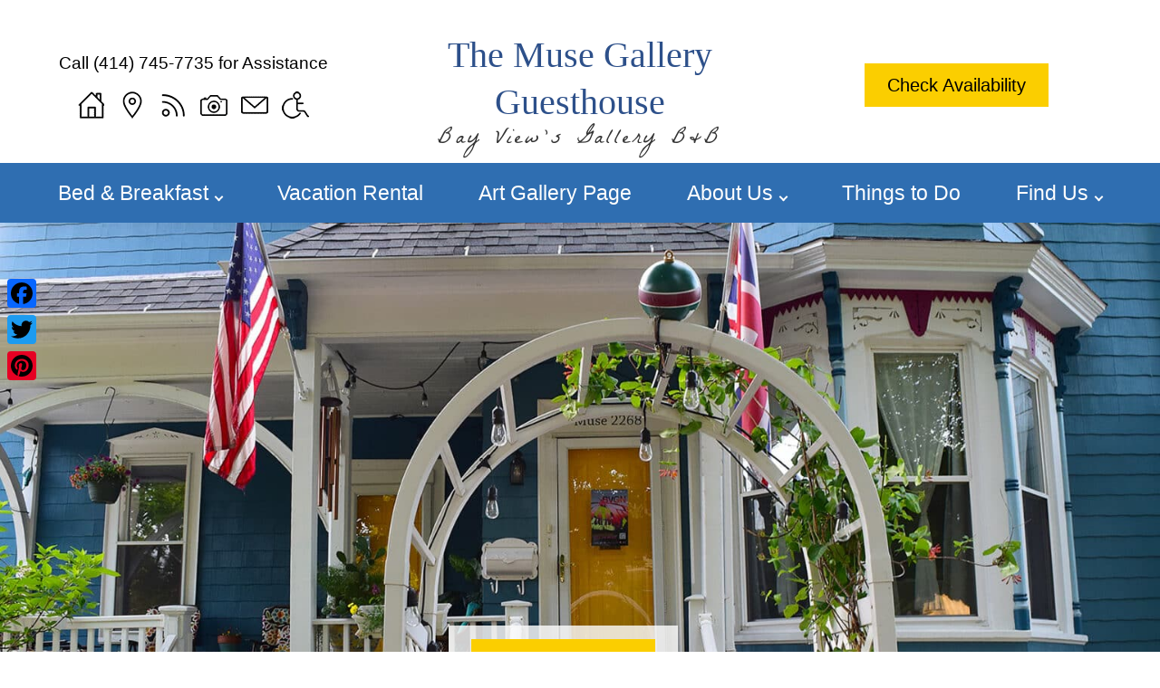

--- FILE ---
content_type: text/html; charset=UTF-8
request_url: https://www.themuseguesthouse.com/contact-us
body_size: 21699
content:
<!DOCTYPE html>
<!--[if IE 8]>
<html id="ie8" dir="ltr" lang="en-US">
<![endif]-->
<!--[if !(IE 6) | !(IE 7) | !(IE 8)  ]><!-->
<html dir="ltr" lang="en-US">
<!--<![endif]-->
<head>
<meta charset="UTF-8" />

<title>B&amp;B Alternative to Hotel Lodging near Airport &amp; Downtown Milwaukee WIThe Muse Gallery Guesthouse</title>
<link crossorigin data-rocket-preconnect href="https://www.googletagmanager.com" rel="preconnect">
<link crossorigin data-rocket-preconnect href="https://static.addtoany.com" rel="preconnect">
<link crossorigin data-rocket-preconnect href="https://www.google.com" rel="preconnect">
<link crossorigin data-rocket-preload as="font" href="https://www.themuseguesthouse.com/wp-content/themes/acorn-one-standard/fonts/la-belle-aurore-v8-latin-regular.woff2" rel="preload">
<style id="wpr-usedcss">img.emoji{display:inline!important;border:none!important;box-shadow:none!important;height:1em!important;width:1em!important;margin:0 .07em!important;vertical-align:-.1em!important;background:0 0!important;padding:0!important}:where(.wp-block-button__link){border-radius:9999px;box-shadow:none;padding:calc(.667em + 2px) calc(1.333em + 2px);text-decoration:none}:root :where(.wp-block-button .wp-block-button__link.is-style-outline),:root :where(.wp-block-button.is-style-outline>.wp-block-button__link){border:2px solid;padding:.667em 1.333em}:root :where(.wp-block-button .wp-block-button__link.is-style-outline:not(.has-text-color)),:root :where(.wp-block-button.is-style-outline>.wp-block-button__link:not(.has-text-color)){color:currentColor}:root :where(.wp-block-button .wp-block-button__link.is-style-outline:not(.has-background)),:root :where(.wp-block-button.is-style-outline>.wp-block-button__link:not(.has-background)){background-color:initial;background-image:none}:where(.wp-block-calendar table:not(.has-background) th){background:#ddd}:where(.wp-block-columns){margin-bottom:1.75em}:where(.wp-block-columns.has-background){padding:1.25em 2.375em}:where(.wp-block-post-comments input[type=submit]){border:none}:where(.wp-block-cover-image:not(.has-text-color)),:where(.wp-block-cover:not(.has-text-color)){color:#fff}:where(.wp-block-cover-image.is-light:not(.has-text-color)),:where(.wp-block-cover.is-light:not(.has-text-color)){color:#000}:root :where(.wp-block-cover h1:not(.has-text-color)),:root :where(.wp-block-cover h2:not(.has-text-color)),:root :where(.wp-block-cover h3:not(.has-text-color)),:root :where(.wp-block-cover h4:not(.has-text-color)),:root :where(.wp-block-cover h5:not(.has-text-color)),:root :where(.wp-block-cover h6:not(.has-text-color)),:root :where(.wp-block-cover p:not(.has-text-color)){color:inherit}:where(.wp-block-file){margin-bottom:1.5em}:where(.wp-block-file__button){border-radius:2em;display:inline-block;padding:.5em 1em}:where(.wp-block-file__button):is(a):active,:where(.wp-block-file__button):is(a):focus,:where(.wp-block-file__button):is(a):hover,:where(.wp-block-file__button):is(a):visited{box-shadow:none;color:#fff;opacity:.85;text-decoration:none}:where(.wp-block-group.wp-block-group-is-layout-constrained){position:relative}:root :where(.wp-block-image.is-style-rounded img,.wp-block-image .is-style-rounded img){border-radius:9999px}:where(.wp-block-latest-comments:not([style*=line-height] .wp-block-latest-comments__comment)){line-height:1.1}:where(.wp-block-latest-comments:not([style*=line-height] .wp-block-latest-comments__comment-excerpt p)){line-height:1.8}:root :where(.wp-block-latest-posts.is-grid){padding:0}:root :where(.wp-block-latest-posts.wp-block-latest-posts__list){padding-left:0}ol,ul{box-sizing:border-box}:root :where(ul.has-background,ol.has-background){padding:1.25em 2.375em}:where(.wp-block-navigation.has-background .wp-block-navigation-item a:not(.wp-element-button)),:where(.wp-block-navigation.has-background .wp-block-navigation-submenu a:not(.wp-element-button)){padding:.5em 1em}:where(.wp-block-navigation .wp-block-navigation__submenu-container .wp-block-navigation-item a:not(.wp-element-button)),:where(.wp-block-navigation .wp-block-navigation__submenu-container .wp-block-navigation-submenu a:not(.wp-element-button)),:where(.wp-block-navigation .wp-block-navigation__submenu-container .wp-block-navigation-submenu button.wp-block-navigation-item__content),:where(.wp-block-navigation .wp-block-navigation__submenu-container .wp-block-pages-list__item button.wp-block-navigation-item__content){padding:.5em 1em}:root :where(p.has-background){padding:1.25em 2.375em}:where(p.has-text-color:not(.has-link-color)) a{color:inherit}:where(.wp-block-post-comments-form) input:not([type=submit]),:where(.wp-block-post-comments-form) textarea{border:1px solid #949494;font-family:inherit;font-size:1em}:where(.wp-block-post-comments-form) input:where(:not([type=submit]):not([type=checkbox])),:where(.wp-block-post-comments-form) textarea{padding:calc(.667em + 2px)}:where(.wp-block-post-excerpt){margin-bottom:var(--wp--style--block-gap);margin-top:var(--wp--style--block-gap)}:where(.wp-block-preformatted.has-background){padding:1.25em 2.375em}:where(.wp-block-search__button){border:1px solid #ccc;padding:6px 10px}:where(.wp-block-search__input){font-family:inherit;font-size:inherit;font-style:inherit;font-weight:inherit;letter-spacing:inherit;line-height:inherit;text-transform:inherit}:where(.wp-block-search__button-inside .wp-block-search__inside-wrapper){border:1px solid #949494;box-sizing:border-box;padding:4px}:where(.wp-block-search__button-inside .wp-block-search__inside-wrapper) .wp-block-search__input{border:none;border-radius:0;padding:0 4px}:where(.wp-block-search__button-inside .wp-block-search__inside-wrapper) .wp-block-search__input:focus{outline:0}:where(.wp-block-search__button-inside .wp-block-search__inside-wrapper) :where(.wp-block-search__button){padding:4px 8px}:root :where(.wp-block-separator.is-style-dots){height:auto;line-height:1;text-align:center}:root :where(.wp-block-separator.is-style-dots):before{color:currentColor;content:"···";font-family:serif;font-size:1.5em;letter-spacing:2em;padding-left:2em}:root :where(.wp-block-site-logo.is-style-rounded){border-radius:9999px}:root :where(.wp-block-site-title a){color:inherit}:where(.wp-block-social-links:not(.is-style-logos-only)) .wp-social-link{background-color:#f0f0f0;color:#444}:where(.wp-block-social-links:not(.is-style-logos-only)) .wp-social-link-amazon{background-color:#f90;color:#fff}:where(.wp-block-social-links:not(.is-style-logos-only)) .wp-social-link-bandcamp{background-color:#1ea0c3;color:#fff}:where(.wp-block-social-links:not(.is-style-logos-only)) .wp-social-link-behance{background-color:#0757fe;color:#fff}:where(.wp-block-social-links:not(.is-style-logos-only)) .wp-social-link-bluesky{background-color:#0a7aff;color:#fff}:where(.wp-block-social-links:not(.is-style-logos-only)) .wp-social-link-codepen{background-color:#1e1f26;color:#fff}:where(.wp-block-social-links:not(.is-style-logos-only)) .wp-social-link-deviantart{background-color:#02e49b;color:#fff}:where(.wp-block-social-links:not(.is-style-logos-only)) .wp-social-link-dribbble{background-color:#e94c89;color:#fff}:where(.wp-block-social-links:not(.is-style-logos-only)) .wp-social-link-dropbox{background-color:#4280ff;color:#fff}:where(.wp-block-social-links:not(.is-style-logos-only)) .wp-social-link-etsy{background-color:#f45800;color:#fff}:where(.wp-block-social-links:not(.is-style-logos-only)) .wp-social-link-facebook{background-color:#1778f2;color:#fff}:where(.wp-block-social-links:not(.is-style-logos-only)) .wp-social-link-fivehundredpx{background-color:#000;color:#fff}:where(.wp-block-social-links:not(.is-style-logos-only)) .wp-social-link-flickr{background-color:#0461dd;color:#fff}:where(.wp-block-social-links:not(.is-style-logos-only)) .wp-social-link-foursquare{background-color:#e65678;color:#fff}:where(.wp-block-social-links:not(.is-style-logos-only)) .wp-social-link-github{background-color:#24292d;color:#fff}:where(.wp-block-social-links:not(.is-style-logos-only)) .wp-social-link-goodreads{background-color:#eceadd;color:#382110}:where(.wp-block-social-links:not(.is-style-logos-only)) .wp-social-link-google{background-color:#ea4434;color:#fff}:where(.wp-block-social-links:not(.is-style-logos-only)) .wp-social-link-gravatar{background-color:#1d4fc4;color:#fff}:where(.wp-block-social-links:not(.is-style-logos-only)) .wp-social-link-instagram{background-color:#f00075;color:#fff}:where(.wp-block-social-links:not(.is-style-logos-only)) .wp-social-link-lastfm{background-color:#e21b24;color:#fff}:where(.wp-block-social-links:not(.is-style-logos-only)) .wp-social-link-linkedin{background-color:#0d66c2;color:#fff}:where(.wp-block-social-links:not(.is-style-logos-only)) .wp-social-link-mastodon{background-color:#3288d4;color:#fff}:where(.wp-block-social-links:not(.is-style-logos-only)) .wp-social-link-medium{background-color:#000;color:#fff}:where(.wp-block-social-links:not(.is-style-logos-only)) .wp-social-link-meetup{background-color:#f6405f;color:#fff}:where(.wp-block-social-links:not(.is-style-logos-only)) .wp-social-link-patreon{background-color:#000;color:#fff}:where(.wp-block-social-links:not(.is-style-logos-only)) .wp-social-link-pinterest{background-color:#e60122;color:#fff}:where(.wp-block-social-links:not(.is-style-logos-only)) .wp-social-link-pocket{background-color:#ef4155;color:#fff}:where(.wp-block-social-links:not(.is-style-logos-only)) .wp-social-link-reddit{background-color:#ff4500;color:#fff}:where(.wp-block-social-links:not(.is-style-logos-only)) .wp-social-link-skype{background-color:#0478d7;color:#fff}:where(.wp-block-social-links:not(.is-style-logos-only)) .wp-social-link-snapchat{background-color:#fefc00;color:#fff;stroke:#000}:where(.wp-block-social-links:not(.is-style-logos-only)) .wp-social-link-soundcloud{background-color:#ff5600;color:#fff}:where(.wp-block-social-links:not(.is-style-logos-only)) .wp-social-link-spotify{background-color:#1bd760;color:#fff}:where(.wp-block-social-links:not(.is-style-logos-only)) .wp-social-link-telegram{background-color:#2aabee;color:#fff}:where(.wp-block-social-links:not(.is-style-logos-only)) .wp-social-link-threads{background-color:#000;color:#fff}:where(.wp-block-social-links:not(.is-style-logos-only)) .wp-social-link-tiktok{background-color:#000;color:#fff}:where(.wp-block-social-links:not(.is-style-logos-only)) .wp-social-link-tumblr{background-color:#011835;color:#fff}:where(.wp-block-social-links:not(.is-style-logos-only)) .wp-social-link-twitch{background-color:#6440a4;color:#fff}:where(.wp-block-social-links:not(.is-style-logos-only)) .wp-social-link-twitter{background-color:#1da1f2;color:#fff}:where(.wp-block-social-links:not(.is-style-logos-only)) .wp-social-link-vimeo{background-color:#1eb7ea;color:#fff}:where(.wp-block-social-links:not(.is-style-logos-only)) .wp-social-link-vk{background-color:#4680c2;color:#fff}:where(.wp-block-social-links:not(.is-style-logos-only)) .wp-social-link-wordpress{background-color:#3499cd;color:#fff}:where(.wp-block-social-links:not(.is-style-logos-only)) .wp-social-link-whatsapp{background-color:#25d366;color:#fff}:where(.wp-block-social-links:not(.is-style-logos-only)) .wp-social-link-x{background-color:#000;color:#fff}:where(.wp-block-social-links:not(.is-style-logos-only)) .wp-social-link-yelp{background-color:#d32422;color:#fff}:where(.wp-block-social-links:not(.is-style-logos-only)) .wp-social-link-youtube{background-color:red;color:#fff}:where(.wp-block-social-links.is-style-logos-only) .wp-social-link{background:0 0}:where(.wp-block-social-links.is-style-logos-only) .wp-social-link svg{height:1.25em;width:1.25em}:where(.wp-block-social-links.is-style-logos-only) .wp-social-link-amazon{color:#f90}:where(.wp-block-social-links.is-style-logos-only) .wp-social-link-bandcamp{color:#1ea0c3}:where(.wp-block-social-links.is-style-logos-only) .wp-social-link-behance{color:#0757fe}:where(.wp-block-social-links.is-style-logos-only) .wp-social-link-bluesky{color:#0a7aff}:where(.wp-block-social-links.is-style-logos-only) .wp-social-link-codepen{color:#1e1f26}:where(.wp-block-social-links.is-style-logos-only) .wp-social-link-deviantart{color:#02e49b}:where(.wp-block-social-links.is-style-logos-only) .wp-social-link-dribbble{color:#e94c89}:where(.wp-block-social-links.is-style-logos-only) .wp-social-link-dropbox{color:#4280ff}:where(.wp-block-social-links.is-style-logos-only) .wp-social-link-etsy{color:#f45800}:where(.wp-block-social-links.is-style-logos-only) .wp-social-link-facebook{color:#1778f2}:where(.wp-block-social-links.is-style-logos-only) .wp-social-link-fivehundredpx{color:#000}:where(.wp-block-social-links.is-style-logos-only) .wp-social-link-flickr{color:#0461dd}:where(.wp-block-social-links.is-style-logos-only) .wp-social-link-foursquare{color:#e65678}:where(.wp-block-social-links.is-style-logos-only) .wp-social-link-github{color:#24292d}:where(.wp-block-social-links.is-style-logos-only) .wp-social-link-goodreads{color:#382110}:where(.wp-block-social-links.is-style-logos-only) .wp-social-link-google{color:#ea4434}:where(.wp-block-social-links.is-style-logos-only) .wp-social-link-gravatar{color:#1d4fc4}:where(.wp-block-social-links.is-style-logos-only) .wp-social-link-instagram{color:#f00075}:where(.wp-block-social-links.is-style-logos-only) .wp-social-link-lastfm{color:#e21b24}:where(.wp-block-social-links.is-style-logos-only) .wp-social-link-linkedin{color:#0d66c2}:where(.wp-block-social-links.is-style-logos-only) .wp-social-link-mastodon{color:#3288d4}:where(.wp-block-social-links.is-style-logos-only) .wp-social-link-medium{color:#000}:where(.wp-block-social-links.is-style-logos-only) .wp-social-link-meetup{color:#f6405f}:where(.wp-block-social-links.is-style-logos-only) .wp-social-link-patreon{color:#000}:where(.wp-block-social-links.is-style-logos-only) .wp-social-link-pinterest{color:#e60122}:where(.wp-block-social-links.is-style-logos-only) .wp-social-link-pocket{color:#ef4155}:where(.wp-block-social-links.is-style-logos-only) .wp-social-link-reddit{color:#ff4500}:where(.wp-block-social-links.is-style-logos-only) .wp-social-link-skype{color:#0478d7}:where(.wp-block-social-links.is-style-logos-only) .wp-social-link-snapchat{color:#fff;stroke:#000}:where(.wp-block-social-links.is-style-logos-only) .wp-social-link-soundcloud{color:#ff5600}:where(.wp-block-social-links.is-style-logos-only) .wp-social-link-spotify{color:#1bd760}:where(.wp-block-social-links.is-style-logos-only) .wp-social-link-telegram{color:#2aabee}:where(.wp-block-social-links.is-style-logos-only) .wp-social-link-threads{color:#000}:where(.wp-block-social-links.is-style-logos-only) .wp-social-link-tiktok{color:#000}:where(.wp-block-social-links.is-style-logos-only) .wp-social-link-tumblr{color:#011835}:where(.wp-block-social-links.is-style-logos-only) .wp-social-link-twitch{color:#6440a4}:where(.wp-block-social-links.is-style-logos-only) .wp-social-link-twitter{color:#1da1f2}:where(.wp-block-social-links.is-style-logos-only) .wp-social-link-vimeo{color:#1eb7ea}:where(.wp-block-social-links.is-style-logos-only) .wp-social-link-vk{color:#4680c2}:where(.wp-block-social-links.is-style-logos-only) .wp-social-link-whatsapp{color:#25d366}:where(.wp-block-social-links.is-style-logos-only) .wp-social-link-wordpress{color:#3499cd}:where(.wp-block-social-links.is-style-logos-only) .wp-social-link-x{color:#000}:where(.wp-block-social-links.is-style-logos-only) .wp-social-link-yelp{color:#d32422}:where(.wp-block-social-links.is-style-logos-only) .wp-social-link-youtube{color:red}:root :where(.wp-block-social-links .wp-social-link a){padding:.25em}:root :where(.wp-block-social-links.is-style-logos-only .wp-social-link a){padding:0}:root :where(.wp-block-social-links.is-style-pill-shape .wp-social-link a){padding-left:.66667em;padding-right:.66667em}:root :where(.wp-block-tag-cloud.is-style-outline){display:flex;flex-wrap:wrap;gap:1ch}:root :where(.wp-block-tag-cloud.is-style-outline a){border:1px solid;font-size:unset!important;margin-right:0;padding:1ch 2ch;text-decoration:none!important}:where(.wp-block-term-description){margin-bottom:var(--wp--style--block-gap);margin-top:var(--wp--style--block-gap)}:where(pre.wp-block-verse){font-family:inherit}:root{--wp--preset--font-size--normal:16px;--wp--preset--font-size--huge:42px}html :where(.has-border-color){border-style:solid}html :where([style*=border-top-color]){border-top-style:solid}html :where([style*=border-right-color]){border-right-style:solid}html :where([style*=border-bottom-color]){border-bottom-style:solid}html :where([style*=border-left-color]){border-left-style:solid}html :where([style*=border-width]){border-style:solid}html :where([style*=border-top-width]){border-top-style:solid}html :where([style*=border-right-width]){border-right-style:solid}html :where([style*=border-bottom-width]){border-bottom-style:solid}html :where([style*=border-left-width]){border-left-style:solid}html :where(img[class*=wp-image-]){height:auto;max-width:100%}:where(figure){margin:0 0 1em}html :where(.is-position-sticky){--wp-admin--admin-bar--position-offset:var(--wp-admin--admin-bar--height,0px)}@media screen and (max-width:600px){html :where(.is-position-sticky){--wp-admin--admin-bar--position-offset:0px}}@-webkit-keyframes a{to{-webkit-transform:rotate(1turn);transform:rotate(1turn)}}@keyframes a{to{-webkit-transform:rotate(1turn);transform:rotate(1turn)}to{transform:rotate(1turn)}}:root{--wp--preset--aspect-ratio--square:1;--wp--preset--aspect-ratio--4-3:4/3;--wp--preset--aspect-ratio--3-4:3/4;--wp--preset--aspect-ratio--3-2:3/2;--wp--preset--aspect-ratio--2-3:2/3;--wp--preset--aspect-ratio--16-9:16/9;--wp--preset--aspect-ratio--9-16:9/16;--wp--preset--color--black:#000000;--wp--preset--color--cyan-bluish-gray:#abb8c3;--wp--preset--color--white:#ffffff;--wp--preset--color--pale-pink:#f78da7;--wp--preset--color--vivid-red:#cf2e2e;--wp--preset--color--luminous-vivid-orange:#ff6900;--wp--preset--color--luminous-vivid-amber:#fcb900;--wp--preset--color--light-green-cyan:#7bdcb5;--wp--preset--color--vivid-green-cyan:#00d084;--wp--preset--color--pale-cyan-blue:#8ed1fc;--wp--preset--color--vivid-cyan-blue:#0693e3;--wp--preset--color--vivid-purple:#9b51e0;--wp--preset--gradient--vivid-cyan-blue-to-vivid-purple:linear-gradient(135deg,rgba(6, 147, 227, 1) 0%,rgb(155, 81, 224) 100%);--wp--preset--gradient--light-green-cyan-to-vivid-green-cyan:linear-gradient(135deg,rgb(122, 220, 180) 0%,rgb(0, 208, 130) 100%);--wp--preset--gradient--luminous-vivid-amber-to-luminous-vivid-orange:linear-gradient(135deg,rgba(252, 185, 0, 1) 0%,rgba(255, 105, 0, 1) 100%);--wp--preset--gradient--luminous-vivid-orange-to-vivid-red:linear-gradient(135deg,rgba(255, 105, 0, 1) 0%,rgb(207, 46, 46) 100%);--wp--preset--gradient--very-light-gray-to-cyan-bluish-gray:linear-gradient(135deg,rgb(238, 238, 238) 0%,rgb(169, 184, 195) 100%);--wp--preset--gradient--cool-to-warm-spectrum:linear-gradient(135deg,rgb(74, 234, 220) 0%,rgb(151, 120, 209) 20%,rgb(207, 42, 186) 40%,rgb(238, 44, 130) 60%,rgb(251, 105, 98) 80%,rgb(254, 248, 76) 100%);--wp--preset--gradient--blush-light-purple:linear-gradient(135deg,rgb(255, 206, 236) 0%,rgb(152, 150, 240) 100%);--wp--preset--gradient--blush-bordeaux:linear-gradient(135deg,rgb(254, 205, 165) 0%,rgb(254, 45, 45) 50%,rgb(107, 0, 62) 100%);--wp--preset--gradient--luminous-dusk:linear-gradient(135deg,rgb(255, 203, 112) 0%,rgb(199, 81, 192) 50%,rgb(65, 88, 208) 100%);--wp--preset--gradient--pale-ocean:linear-gradient(135deg,rgb(255, 245, 203) 0%,rgb(182, 227, 212) 50%,rgb(51, 167, 181) 100%);--wp--preset--gradient--electric-grass:linear-gradient(135deg,rgb(202, 248, 128) 0%,rgb(113, 206, 126) 100%);--wp--preset--gradient--midnight:linear-gradient(135deg,rgb(2, 3, 129) 0%,rgb(40, 116, 252) 100%);--wp--preset--font-size--small:13px;--wp--preset--font-size--medium:20px;--wp--preset--font-size--large:36px;--wp--preset--font-size--x-large:42px;--wp--preset--spacing--20:0.44rem;--wp--preset--spacing--30:0.67rem;--wp--preset--spacing--40:1rem;--wp--preset--spacing--50:1.5rem;--wp--preset--spacing--60:2.25rem;--wp--preset--spacing--70:3.38rem;--wp--preset--spacing--80:5.06rem;--wp--preset--shadow--natural:6px 6px 9px rgba(0, 0, 0, .2);--wp--preset--shadow--deep:12px 12px 50px rgba(0, 0, 0, .4);--wp--preset--shadow--sharp:6px 6px 0px rgba(0, 0, 0, .2);--wp--preset--shadow--outlined:6px 6px 0px -3px rgba(255, 255, 255, 1),6px 6px rgba(0, 0, 0, 1);--wp--preset--shadow--crisp:6px 6px 0px rgba(0, 0, 0, 1)}:where(.is-layout-flex){gap:.5em}:where(.is-layout-grid){gap:.5em}:where(.wp-block-post-template.is-layout-flex){gap:1.25em}:where(.wp-block-post-template.is-layout-grid){gap:1.25em}:where(.wp-block-columns.is-layout-flex){gap:2em}:where(.wp-block-columns.is-layout-grid){gap:2em}:root :where(.wp-block-pullquote){font-size:1.5em;line-height:1.6}.ui-helper-clearfix:after,.ui-helper-clearfix:before{content:"";display:table;border-collapse:collapse}.ui-helper-clearfix:after{clear:both}.ui-helper-clearfix{min-height:0}.ui-state-disabled{cursor:default!important}.ui-icon{display:block;text-indent:-99999px;overflow:hidden;background-repeat:no-repeat}.ui-datepicker-multi .ui-datepicker-buttonpane{clear:left}.ui-datepicker-row-break{clear:both;width:100%;font-size:0}.ui-datepicker-rtl{direction:rtl}.ui-datepicker-rtl .ui-datepicker-prev{right:2px;left:auto}.ui-datepicker-rtl .ui-datepicker-next{left:2px;right:auto}.ui-datepicker-rtl .ui-datepicker-prev:hover{right:1px;left:auto}.ui-datepicker-rtl .ui-datepicker-next:hover{left:1px;right:auto}.ui-datepicker-rtl .ui-datepicker-buttonpane{clear:right}.ui-datepicker-rtl .ui-datepicker-buttonpane button{float:left}.ui-datepicker-rtl .ui-datepicker-buttonpane button.ui-datepicker-current{float:right}.ui-widget-content{border:1px solid #aaa;background:url("https://www.themuseguesthouse.com/wp-content/plugins/acorn-standard-thinkreserrvations-datebox-plugin/assets/css/images/ui-bg_flat_75_ffffff_40x100.png") 50% 50% repeat-x #fff;color:#222}.ui-widget-content a{color:#222}.ui-widget-header{border:1px solid #aaa;background:url("https://www.themuseguesthouse.com/wp-content/plugins/acorn-standard-thinkreserrvations-datebox-plugin/assets/css/images/ui-bg_highlight-soft_75_cccccc_1x100.png") 50% 50% repeat-x #ccc;color:#222;font-weight:700}.ui-widget-header a{color:#222}.ui-state-default,.ui-widget-content .ui-state-default,.ui-widget-header .ui-state-default{border:1px solid #d3d3d3;background:url("https://www.themuseguesthouse.com/wp-content/plugins/acorn-standard-thinkreserrvations-datebox-plugin/assets/css/images/ui-bg_glass_75_e6e6e6_1x400.png") 50% 50% repeat-x #e6e6e6;font-weight:400;color:#555}.ui-state-default a,.ui-state-default a:link,.ui-state-default a:visited{color:#555;text-decoration:none}.ui-state-focus,.ui-state-hover,.ui-widget-content .ui-state-focus,.ui-widget-content .ui-state-hover,.ui-widget-header .ui-state-focus,.ui-widget-header .ui-state-hover{border:1px solid #999;background:url("https://www.themuseguesthouse.com/wp-content/plugins/acorn-standard-thinkreserrvations-datebox-plugin/assets/css/images/ui-bg_glass_75_dadada_1x400.png") 50% 50% repeat-x #dadada;font-weight:400;color:#212121}.ui-state-focus a,.ui-state-focus a:hover,.ui-state-focus a:link,.ui-state-focus a:visited,.ui-state-hover a,.ui-state-hover a:hover,.ui-state-hover a:link,.ui-state-hover a:visited{color:#212121;text-decoration:none}.ui-state-active,.ui-widget-content .ui-state-active,.ui-widget-header .ui-state-active{border:1px solid #aaa;background:url("https://www.themuseguesthouse.com/wp-content/plugins/acorn-standard-thinkreserrvations-datebox-plugin/assets/css/images/ui-bg_glass_65_ffffff_1x400.png") 50% 50% repeat-x #fff;font-weight:400;color:#212121}.ui-state-active a,.ui-state-active a:link,.ui-state-active a:visited{color:#212121;text-decoration:none}.ui-state-highlight,.ui-widget-content .ui-state-highlight,.ui-widget-header .ui-state-highlight{border:1px solid #fcefa1;background:url("https://www.themuseguesthouse.com/wp-content/plugins/acorn-standard-thinkreserrvations-datebox-plugin/assets/css/images/ui-bg_glass_55_fbf9ee_1x400.png") 50% 50% repeat-x #fbf9ee;color:#363636}.ui-state-highlight a,.ui-widget-content .ui-state-highlight a,.ui-widget-header .ui-state-highlight a{color:#363636}.ui-priority-primary,.ui-widget-content .ui-priority-primary,.ui-widget-header .ui-priority-primary{font-weight:700}.ui-priority-secondary,.ui-widget-content .ui-priority-secondary,.ui-widget-header .ui-priority-secondary{opacity:.7;filter:Alpha(Opacity=70);font-weight:400}.ui-state-disabled,.ui-widget-content .ui-state-disabled,.ui-widget-header .ui-state-disabled{opacity:.35;filter:Alpha(Opacity=35);background-image:none}.ui-state-disabled .ui-icon{filter:Alpha(Opacity=35)}.ui-icon{width:16px;height:16px}.ui-icon,.ui-widget-content .ui-icon{background-image:url("https://www.themuseguesthouse.com/wp-content/plugins/acorn-standard-thinkreserrvations-datebox-plugin/assets/css/images/ui-icons_222222_256x240.png")}.ui-widget-header .ui-icon{background-image:url("https://www.themuseguesthouse.com/wp-content/plugins/acorn-standard-thinkreserrvations-datebox-plugin/assets/css/images/ui-icons_222222_256x240.png")}.ui-state-default .ui-icon{background-image:url("https://www.themuseguesthouse.com/wp-content/plugins/acorn-standard-thinkreserrvations-datebox-plugin/assets/css/images/ui-icons_888888_256x240.png")}.ui-state-focus .ui-icon,.ui-state-hover .ui-icon{background-image:url("https://www.themuseguesthouse.com/wp-content/plugins/acorn-standard-thinkreserrvations-datebox-plugin/assets/css/images/ui-icons_454545_256x240.png")}.ui-state-active .ui-icon{background-image:url("https://www.themuseguesthouse.com/wp-content/plugins/acorn-standard-thinkreserrvations-datebox-plugin/assets/css/images/ui-icons_454545_256x240.png")}.ui-state-highlight .ui-icon{background-image:url("https://www.themuseguesthouse.com/wp-content/plugins/acorn-standard-thinkreserrvations-datebox-plugin/assets/css/images/ui-icons_2e83ff_256x240.png")}.ui-corner-all{border-top-left-radius:4px}.ui-corner-all{border-top-right-radius:4px}.ui-corner-all{border-bottom-left-radius:4px}.ui-corner-all{border-bottom-right-radius:4px}#ui-datepicker-div{display:none;z-index:2147483647!important}#thinkreservationsform{border:1px solid #333;font-size:15px;margin:0 auto 43px;max-width:223px;overflow:hidden;padding:20px 4%;text-align:center;width:90%}#thinkreservationsform p{overflow:hidden;margin-bottom:.7em}#thinkreservationsform label{font-weight:400;line-height:24px;float:left;vertical-align:top}#thinkreservationsform input,#thinkreservationsform select{background-color:#fff;border:1px solid #ccc;box-shadow:0 1px 1px rgba(0,0,0,.075) inset;transition:border .2s linear 0s,box-shadow .2s linear 0s;border-radius:0;color:#555;float:right;clear:right;font-size:12px;height:18px;line-height:18px;margin-left:3px;padding:2px;vertical-align:middle;width:75px;text-align:center}.datepicker::after,.datepicker::before{border:none}#thinkreservationsform select{width:auto;height:24px;padding-top:1px;text-align:left}a#submit{display:inline-block;border:2px outset #333;background:#555;color:#fff;height:23px;line-height:21px;clear:both;padding:3px 10px!important;margin:0 auto}a#submit:hover{border:2px inset #333;text-decoration:none;cursor:pointer}a#submit.disabled:active,a#submit.disabled:hover{border:2px outset #333}.disabled{opacity:.5}.error{color:red;font-style:italic;font-size:.8em;clear:both}body.compensate-for-scrollbar{overflow:hidden}.fancybox-active{height:auto}.fancybox-is-hidden{left:-9999px;margin:0;position:absolute!important;top:-9999px;visibility:hidden}.fancybox-container{-webkit-backface-visibility:hidden;height:100%;left:0;outline:0;position:fixed;-webkit-tap-highlight-color:transparent;top:0;-ms-touch-action:manipulation;touch-action:manipulation;transform:translateZ(0);width:100%;z-index:99992}.fancybox-container *{box-sizing:border-box}.fancybox-bg,.fancybox-inner,.fancybox-outer,.fancybox-stage{bottom:0;left:0;position:absolute;right:0;top:0}.fancybox-outer{-webkit-overflow-scrolling:touch;overflow-y:auto}.fancybox-bg{background:#1e1e1e;opacity:0;transition-duration:inherit;transition-property:opacity;transition-timing-function:cubic-bezier(.47,0,.74,.71)}.fancybox-is-open .fancybox-bg{opacity:.9;transition-timing-function:cubic-bezier(.22,.61,.36,1)}.fancybox-caption,.fancybox-infobar,.fancybox-navigation .fancybox-button,.fancybox-toolbar{direction:ltr;opacity:0;position:absolute;transition:opacity .25s ease,visibility 0s ease .25s;visibility:hidden;z-index:99997}.fancybox-show-caption .fancybox-caption,.fancybox-show-infobar .fancybox-infobar,.fancybox-show-nav .fancybox-navigation .fancybox-button,.fancybox-show-toolbar .fancybox-toolbar{opacity:1;transition:opacity .25s ease 0s,visibility 0s ease 0s;visibility:visible}.fancybox-infobar{color:#ccc;font-size:13px;-webkit-font-smoothing:subpixel-antialiased;height:44px;left:0;line-height:44px;min-width:44px;mix-blend-mode:difference;padding:0 10px;pointer-events:none;top:0;-webkit-touch-callout:none;-webkit-user-select:none;-moz-user-select:none;-ms-user-select:none;user-select:none}.fancybox-toolbar{right:0;top:0}.fancybox-stage{direction:ltr;overflow:visible;transform:translateZ(0);z-index:99994}.fancybox-is-open .fancybox-stage{overflow:hidden}.fancybox-slide{-webkit-backface-visibility:hidden;display:none;height:100%;left:0;outline:0;overflow:auto;-webkit-overflow-scrolling:touch;padding:44px;position:absolute;text-align:center;top:0;transition-property:transform,opacity;white-space:normal;width:100%;z-index:99994}.fancybox-slide:before{content:"";display:inline-block;font-size:0;height:100%;vertical-align:middle;width:0}.fancybox-is-sliding .fancybox-slide,.fancybox-slide--current,.fancybox-slide--next,.fancybox-slide--previous{display:block}.fancybox-slide--image{overflow:hidden;padding:44px 0}.fancybox-slide--image:before{display:none}.fancybox-slide--html{padding:6px}.fancybox-content{background:#fff;display:inline-block;margin:0;max-width:100%;overflow:auto;-webkit-overflow-scrolling:touch;padding:44px;position:relative;text-align:left;vertical-align:middle}.fancybox-slide--image .fancybox-content{animation-timing-function:cubic-bezier(.5,0,.14,1);-webkit-backface-visibility:hidden;background:0 0;background-repeat:no-repeat;background-size:100% 100%;left:0;max-width:none;overflow:visible;padding:0;position:absolute;top:0;transform-origin:top left;transition-property:transform,opacity;-webkit-user-select:none;-moz-user-select:none;-ms-user-select:none;user-select:none;z-index:99995}.fancybox-can-zoomOut .fancybox-content{cursor:zoom-out}.fancybox-can-zoomIn .fancybox-content{cursor:zoom-in}.fancybox-can-pan .fancybox-content,.fancybox-can-swipe .fancybox-content{cursor:grab}.fancybox-is-grabbing .fancybox-content{cursor:grabbing}.fancybox-container [data-selectable=true]{cursor:text}.fancybox-image,.fancybox-spaceball{background:0 0;border:0;height:100%;left:0;margin:0;max-height:none;max-width:none;padding:0;position:absolute;top:0;-webkit-user-select:none;-moz-user-select:none;-ms-user-select:none;user-select:none;width:100%}.fancybox-spaceball{z-index:1}.fancybox-slide--iframe .fancybox-content,.fancybox-slide--map .fancybox-content,.fancybox-slide--pdf .fancybox-content,.fancybox-slide--video .fancybox-content{height:100%;overflow:visible;padding:0;width:100%}.fancybox-slide--video .fancybox-content{background:#000}.fancybox-slide--map .fancybox-content{background:#e5e3df}.fancybox-slide--iframe .fancybox-content{background:#fff}.fancybox-iframe,.fancybox-video{background:0 0;border:0;display:block;height:100%;margin:0;overflow:hidden;padding:0;width:100%}.fancybox-iframe{left:0;position:absolute;top:0}.fancybox-error{background:#fff;cursor:default;max-width:400px;padding:40px;width:100%}.fancybox-error p{color:#444;font-size:16px;line-height:20px;margin:0;padding:0}.fancybox-button{background:rgba(30,30,30,.6);border:0;border-radius:0;box-shadow:none;cursor:pointer;display:inline-block;height:44px;margin:0;padding:10px;position:relative;transition:color .2s;vertical-align:top;visibility:inherit;width:44px}.fancybox-button,.fancybox-button:link,.fancybox-button:visited{color:#ccc}.fancybox-button:hover{color:#fff}.fancybox-button:focus{outline:0}.fancybox-button.fancybox-focus{outline:dotted 1px}.fancybox-button[disabled],.fancybox-button[disabled]:hover{color:#888;cursor:default;outline:0}.fancybox-button div{height:100%}.fancybox-button svg{display:block;height:100%;overflow:visible;position:relative;width:100%}.fancybox-button svg path{fill:currentColor;stroke-width:0}.fancybox-button--fsenter svg:nth-child(2),.fancybox-button--fsexit svg:first-child,.fancybox-button--pause svg:first-child,.fancybox-button--play svg:nth-child(2){display:none}.fancybox-progress{background:#ff5268;height:2px;left:0;position:absolute;right:0;top:0;transform:scaleX(0);transform-origin:0;transition-property:transform;transition-timing-function:linear;z-index:99998}.fancybox-close-small{background:0 0;border:0;border-radius:0;color:#ccc;cursor:pointer;opacity:.8;padding:8px;position:absolute;right:-12px;top:-44px;z-index:401}.fancybox-close-small:hover{color:#fff;opacity:1}.fancybox-slide--html .fancybox-close-small{color:currentColor;padding:10px;right:0;top:0}.fancybox-slide--image.fancybox-is-scaling .fancybox-content{overflow:hidden}.fancybox-is-scaling .fancybox-close-small,.fancybox-is-zoomable.fancybox-can-pan .fancybox-close-small{display:none}.fancybox-navigation .fancybox-button{background-clip:content-box;height:100px;opacity:0;position:absolute;top:calc(50% - 50px);width:70px}.fancybox-navigation .fancybox-button div{padding:7px}.fancybox-navigation .fancybox-button--arrow_left{left:0;left:env(safe-area-inset-left);padding:31px 26px 31px 6px}.fancybox-navigation .fancybox-button--arrow_right{padding:31px 6px 31px 26px;right:0;right:env(safe-area-inset-right)}.fancybox-caption{background:linear-gradient(0deg,rgba(0,0,0,.85) 0,rgba(0,0,0,.3) 50%,rgba(0,0,0,.15) 65%,rgba(0,0,0,.075) 75.5%,rgba(0,0,0,.037) 82.85%,rgba(0,0,0,.019) 88%,transparent);bottom:0;color:#eee;font-size:14px;font-weight:400;left:0;line-height:1.5;padding:75px 44px 25px;pointer-events:none;right:0;text-align:center;z-index:99996}@supports (padding:max(0px)){.fancybox-caption{padding:75px max(44px,env(safe-area-inset-right)) max(25px,env(safe-area-inset-bottom)) max(44px,env(safe-area-inset-left))}}.fancybox-caption--separate{margin-top:-50px}.fancybox-caption__body{max-height:50vh;overflow:auto;pointer-events:all}.fancybox-caption a,.fancybox-caption a:link,.fancybox-caption a:visited{color:#ccc;text-decoration:none}.fancybox-caption a:hover{color:#fff;text-decoration:underline}.fancybox-loading{animation:1s linear infinite a;background:0 0;border:4px solid #888;border-bottom-color:#fff;border-radius:50%;height:50px;left:50%;margin:-25px 0 0 -25px;opacity:.7;padding:0;position:absolute;top:50%;width:50px;z-index:99999}.fancybox-animated{transition-timing-function:cubic-bezier(0,0,.25,1)}.fancybox-fx-slide.fancybox-slide--previous{opacity:0;transform:translate3d(-100%,0,0)}.fancybox-fx-slide.fancybox-slide--next{opacity:0;transform:translate3d(100%,0,0)}.fancybox-fx-slide.fancybox-slide--current{opacity:1;transform:translateZ(0)}.fancybox-fx-fade.fancybox-slide--next,.fancybox-fx-fade.fancybox-slide--previous{opacity:0;transition-timing-function:cubic-bezier(.19,1,.22,1)}.fancybox-fx-fade.fancybox-slide--current{opacity:1}.fancybox-fx-zoom-in-out.fancybox-slide--previous{opacity:0;transform:scale3d(1.5,1.5,1.5)}.fancybox-fx-zoom-in-out.fancybox-slide--next{opacity:0;transform:scale3d(.5,.5,.5)}.fancybox-fx-zoom-in-out.fancybox-slide--current{opacity:1;transform:scaleX(1)}.fancybox-fx-rotate.fancybox-slide--previous{opacity:0;transform:rotate(-1turn)}.fancybox-fx-rotate.fancybox-slide--next{opacity:0;transform:rotate(1turn)}.fancybox-fx-rotate.fancybox-slide--current{opacity:1;transform:rotate(0)}.fancybox-fx-circular.fancybox-slide--previous{opacity:0;transform:scale3d(0,0,0) translate3d(-100%,0,0)}.fancybox-fx-circular.fancybox-slide--next{opacity:0;transform:scale3d(0,0,0) translate3d(100%,0,0)}.fancybox-fx-circular.fancybox-slide--current{opacity:1;transform:scaleX(1) translateZ(0)}.fancybox-fx-tube.fancybox-slide--previous{transform:translate3d(-100%,0,0) scale(.1) skew(-10deg)}.fancybox-fx-tube.fancybox-slide--next{transform:translate3d(100%,0,0) scale(.1) skew(10deg)}.fancybox-fx-tube.fancybox-slide--current{transform:translateZ(0) scale(1)}@media (max-height:576px){.fancybox-slide{padding-left:6px;padding-right:6px}.fancybox-slide--image{padding:6px 0}.fancybox-close-small{right:-6px}.fancybox-slide--image .fancybox-close-small{background:#4e4e4e;color:#f2f4f6;height:36px;opacity:1;padding:6px;right:0;top:0;width:36px}.fancybox-caption{padding-left:12px;padding-right:12px}@supports (padding:max(0px)){.fancybox-caption{padding-left:max(12px,env(safe-area-inset-left));padding-right:max(12px,env(safe-area-inset-right))}}}.fancybox-share{background:#f4f4f4;border-radius:3px;max-width:90%;padding:30px;text-align:center}.fancybox-share h1{color:#222;font-size:35px;font-weight:700;margin:0 0 20px}.fancybox-share p{margin:0;padding:0}.fancybox-share__button{border:0;border-radius:3px;display:inline-block;font-size:14px;font-weight:700;line-height:40px;margin:0 5px 10px;min-width:130px;padding:0 15px;text-decoration:none;transition:all .2s;-webkit-user-select:none;-moz-user-select:none;-ms-user-select:none;user-select:none;white-space:nowrap}.fancybox-share__button:link,.fancybox-share__button:visited{color:#fff}.fancybox-share__button:hover{text-decoration:none}.fancybox-share__button--fb{background:#3b5998}.fancybox-share__button--fb:hover{background:#344e86}.fancybox-share__button--pt{background:#bd081d}.fancybox-share__button--pt:hover{background:#aa0719}.fancybox-share__button--tw{background:#1da1f2}.fancybox-share__button--tw:hover{background:#0d95e8}.fancybox-share__button svg{height:25px;margin-right:7px;position:relative;top:-1px;vertical-align:middle;width:25px}.fancybox-share__button svg path{fill:#fff}.fancybox-share__input{background:0 0;border:0;border-bottom:1px solid #d7d7d7;border-radius:0;color:#5d5b5b;font-size:14px;margin:10px 0 0;outline:0;padding:10px 15px;width:100%}.fancybox-thumbs{background:#ddd;bottom:0;display:none;margin:0;-webkit-overflow-scrolling:touch;-ms-overflow-style:-ms-autohiding-scrollbar;padding:2px 2px 4px;position:absolute;right:0;-webkit-tap-highlight-color:transparent;top:0;width:212px;z-index:99995}.fancybox-thumbs-x{overflow-x:auto;overflow-y:hidden}.fancybox-show-thumbs .fancybox-thumbs{display:block}.fancybox-show-thumbs .fancybox-inner{right:212px}.fancybox-thumbs__list{font-size:0;height:100%;list-style:none;margin:0;overflow-x:hidden;overflow-y:auto;padding:0;position:absolute;position:relative;white-space:nowrap;width:100%}.fancybox-thumbs-x .fancybox-thumbs__list{overflow:hidden}.fancybox-thumbs-y .fancybox-thumbs__list::-webkit-scrollbar{width:7px}.fancybox-thumbs-y .fancybox-thumbs__list::-webkit-scrollbar-track{background:#fff;border-radius:10px;box-shadow:inset 0 0 6px rgba(0,0,0,.3)}.fancybox-thumbs-y .fancybox-thumbs__list::-webkit-scrollbar-thumb{background:#2a2a2a;border-radius:10px}.fancybox-thumbs__list a{-webkit-backface-visibility:hidden;backface-visibility:hidden;background-color:rgba(0,0,0,.1);background-position:50%;background-repeat:no-repeat;background-size:cover;cursor:pointer;float:left;height:75px;margin:2px;max-height:calc(100% - 8px);max-width:calc(50% - 4px);outline:0;overflow:hidden;padding:0;position:relative;-webkit-tap-highlight-color:transparent;width:100px}.fancybox-thumbs__list a:before{border:6px solid #ff5268;bottom:0;content:"";left:0;opacity:0;position:absolute;right:0;top:0;transition:all .2s cubic-bezier(.25,.46,.45,.94);z-index:99991}.fancybox-thumbs__list a:focus:before{opacity:.5}.fancybox-thumbs__list a.fancybox-thumbs-active:before{opacity:1}@media (max-width:576px){.fancybox-thumbs{width:110px}.fancybox-show-thumbs .fancybox-inner{right:110px}.fancybox-thumbs__list a{max-width:calc(100% - 10px)}}a,address,body,caption,code,dd,div,em,fieldset,form,h1,h2,html,iframe,label,legend,li,object,ol,p,pre,span,strong,table,tbody,td,tfoot,th,thead,tr,ul,var{border:none;margin:0;padding:0;vertical-align:baseline;outline:0!important}.a2a_floating_style{z-index:1002!important}body.user-is-tabbing :focus{background:radial-gradient(ellipse at center,rgba(0,0,0,0) 0,rgba(0,0,0,.2) 100%);box-shadow:0 0 15px rgba(0,0,0,.5);outline:0!important}:focus-visible,section:active,section:focus{background:0 0!important;box-shadow:none!important;outline:0!important}img{height:auto!important;max-width:100%}.screen-only{color:#fff!important;background-color:#000!important;position:absolute;width:1px;height:1px;padding:0;margin:-1px;overflow:hidden;clip:rect(0,0,0,0);border:0}a img{border:none}strong{font-weight:700}[data-visually-hidden=true]{display:none!important}[data-visually-hidden=false]{display:block!important}.button{color:var(--cta_font_color)!important;background:var(--cta_color)!important;padding:9px 25px 11px!important;border-radius:5px;font-family:Verdana,Geneva,sans-serif;font-size:20px!important;font-weight:400!important;cursor:pointer;white-space:nowrap;border:none!important}.book-button{border-radius:0;padding:13px 25px!important}.font-size-title{font-size:40px;letter-spacing:2px;margin-bottom:15px;font-family:var(--alt_font);color:var(--page_title_color);font-weight:400;line-height:1em}.font-size-sub-title{font-size:27px;letter-spacing:3px;margin-bottom:20px;color:#333;font-family:var(--google_font),cursive;line-height:1em}p{margin-bottom:1.625em}a{text-decoration:none;color:#333;font-weight:700}a[ID]:not([href]){padding-top:90px;margin-top:-90px}a[ID]:not([href]):before{display:block;content:" ";padding-top:90px;margin-top:-90px;visibility:hidden}a:hover{transition:.3s ease}a:focus,a:hover{text-decoration:underline}#header-links a:focus,#header-links a:hover,a:focus img{opacity:.5}ul{list-style-type:disc}.new-line{display:block}.nowrap{white-space:nowrap}html{-webkit-text-size-adjust:100%}.bodyfade{display:none;display:block;-webkit-animation:2s fadein;-moz-animation:2s fadein;-ms-animation:fadein 2s;-o-animation:2s fadein;animation:2s fadein}@keyframes fadein{from{opacity:0}to{opacity:1}}@-moz-keyframes fadein{from{opacity:0}to{opacity:1}}@-webkit-keyframes fadein{from{opacity:0}to{opacity:1}}@-ms-keyframes fadein{from{opacity:0}to{opacity:1}}.main-content a,.readmore-content a{text-decoration:none;position:relative}.main-content a:before,.readmore-content a:before{content:"";position:absolute;width:100%;height:3px;bottom:-5px;left:0;background-color:#333;visibility:hidden;-webkit-transform:scaleX(0);transform:scaleX(0);-webkit-transition:.3s ease-in-out 0;transition:all .3s ease-in-out}.main-content a:focus:before,.main-content a:hover:before,.readmore-content a:focus:before,.readmore-content a:hover:before{visibility:visible;-webkit-transform:scaleX(1);transform:scaleX(1)}body{padding:0;margin:0;background:#fff!important;color:#333;font-family:Verdana,Geneva,sans-serif;font-size:20px;line-height:1.6em}#header{text-align:center;max-width:1900px;width:94%;position:relative;margin:0 auto;color:#000;font-weight:400;overflow:hidden;font-size:20px;padding:15px 0;font-family:Verdana,Geneva,sans-serif;z-index:1001}#header-left,#header-right{position:absolute;top:20px;left:8%;width:300px}#header-right{left:inherit;right:11%;top:80px;text-align:center}#header-left{font-size:19px;width:350px;text-align:center;margin-top:30px}#header-links a{margin:0 5px;height:30px;width:30px;background-color:#000;display:inline-block;background-image:url(https://www.themuseguesthouse.com/wp-content/themes/acorn-one-standard/images/icon-header-sprite.png)}#header-icon-home{background-position:0 0}#header-icon-map{background-position:-60px 0}#header-icon-blog{background-position:-90px 0}#header-icon-photo{background-position:-120px 0}#header-icon-email{background-position:-150px 0}#header-icon-ada{background-position:-180px 0}#header p{margin:.3em 0 .9em}#header a{text-decoration:none;color:#000;font-weight:400}#header a:focus,#header a:hover{text-decoration:underline}#header_logo_text:hover{text-decoration:none!important;opacity:.8}#logo{width:440px;height:130px;margin:20px auto 0}#logo .font-size-title{font-size:40px;letter-spacing:0}#logo p{margin:0;line-height:1.3em}#header-img-wrapper,#header-img-wrapper-outer{max-width:1920px;width:100%;position:relative;margin:0 auto;clear:both;z-index:1001}#header-img-wrapper img{position:absolute;width:100%}#header-img-wrapper:after{content:"";display:block;padding-bottom:44.5%}#header-img-wrapper iframe{position:absolute;top:0;left:0;width:100%;height:100%}#page{margin:0 auto;max-width:1900px;position:relative;width:100%;z-index:1000}#main{background:#fff;overflow:hidden;width:100%;padding:0}#page-top{position:relative;margin:3% auto;width:94%;text-align:center}#page-top .font-size-sub-title{margin-bottom:0;line-height:1.5em}#content{padding:0 0 3%;margin:0;width:100%}#content ol,#content ul{margin:1em 0 1em 3em}#content li{padding:.1em 0}#nav-wrapper{position:relative;background:var(--navbar_color);width:100%;margin:0 auto;z-index:1002;height:66px;clear:both;top:0}#nav-wrapper.stickytop{padding:5px 0 0;position:fixed;z-index:1002}.responsive_menu{width:80%;max-width:1900px;margin:0 auto;position:relative}.assistive-text{clip:rect(1px,1px,1px,1px);position:absolute!important}#nav-wrapper .toggleMenu{display:none}#menu-main-menu{list-style:none;margin:0;padding:0;width:100%;display:-webkit-box;display:-webkit-flex;display:-ms-flexbox;display:flex;display:box;box-pack:justify;-webkit-box-pack:justify;-webkit-justify-content:space-between;-ms-flex-pack:justify;justify-content:space-between}#menu-main-menu ul{list-style:none;margin:0;z-index:99999;background:var(--navbar_color)}#nav-wrapper #menu-main-menu a{padding:22px 0;line-height:22px;font-size:25px;color:var(--font_plus_color);display:block;text-decoration:none;font-weight:400;font-family:Verdana,Geneva,sans-serif;position:relative}#nav-wrapper #menu-main-menu a:before{content:"";position:absolute;width:100%;height:5px;bottom:-1px;left:0;background-color:var(--font_plus_color);visibility:hidden;-webkit-transform:scaleX(0);transform:scaleX(0);-webkit-transition:.3s ease-in-out 0;transition:all .3s ease-in-out}#nav-wrapper #menu-main-menu a:focus:before,#nav-wrapper #menu-main-menu a:hover:before{visibility:visible;-webkit-transform:scaleX(1);transform:scaleX(1);outline:0!important}#menu-main-menu li{position:relative}#menu-main-menu li.menu-item-has-children{padding-right:15px}#menu-main-menu li li.menu-item-has-children{padding-right:0}#menu-main-menu li.menu-item-has-children:after{color:var(--font_plus_color);position:absolute;right:0;top:35px;content:"";display:inline-block;border-style:solid;border-width:2px;border-color:var(--font_plus_color);border-left:none;border-top:none;width:5px;height:5px;transform:rotate(-315deg)}#menu-main-menu li li.menu-item-has-children:after{content:'';border:none;display:none}#menu-main-menu>li{box-flex:1;-webkit-box-flex:1}#menu-main-menu ul{display:none;position:absolute;top:100%;width:auto;left:0;text-align:left;box-shadow:0 0 15px #333}#nav-wrapper #menu-main-menu li li a{line-height:1.4em;border-bottom:1px solid var(--font_plus_color);background:var(--navbar_color);opacity:.9;padding:8px 20px;white-space:nowrap}#nav-wrapper #menu-main-menu li li a:focus,#nav-wrapper #menu-main-menu li li a:hover{background-color:var(--accent_color);color:#000;outline:0!important}#nav-wrapper #menu-main-menu li li:last-child a{border-bottom:none}#menu-main-menu a:focus,#menu-main-menu li:hover>a{text-decoration:underline}#menu-main-menu ul ul{left:100%;top:0}#menu-main-menu li:hover>ul{display:block}#nav-wrapper #menu-main-menu li li ul{opacity:.95}#nav-wrapper #menu-main-menu li li li a{background:var(--navbar_color)}#nav-wrapper #menu-main-menu li li li:last-child a{border-bottom:none}#footer-mid{max-width:1900px;margin:0 auto}#site-generator{background:var(--accent_color);border-top:none;color:var(--font_plus_color);padding:3%;text-align:center;overflow:hidden;font-family:Verdana,Geneva,sans-serif;font-size:20px;color:#000!important}#site-generator a{color:#000!important;font-weight:400}.footer-business-name{font-weight:700;margin-bottom:.2em}.social_buttons_row{position:relative;display:block;text-align:center}.social_buttons_row a{margin:4px 2px;font-size:32px;background:#fff;border-radius:50px;width:60px;height:60px;display:inline-block;position:relative}.social_buttons_row a span{background-image:url(https://www.themuseguesthouse.com/wp-content/themes/acorn-one-standard/images/icon-footer-sprite.png);height:30px;width:30px;position:absolute;top:50%;left:50%;transform:translate(-50%,-50%);display:inline-block;background-color:#000;background-size:300px 30px}.social_buttons_row a:hover{text-decoration:none}.social_buttons_row a:focus{background:#fff!important}.fac-facebook-f{background-position:0 0}.fac-tripadvisor{background-position:-30px 0}.fac-google{background-position:-119px 0}.fac-instagram{background-position:-149px 0}#sub-footer{text-align:center;font-size:17px;line-height:1.6em;padding:2% 5%;font-family:Verdana,Geneva,sans-serif;background:var(--navbar_color);color:var(--font_plus_color);width:90%}#sub-footer a{font-weight:400;color:var(--font_plus_color)}#sub-footer p{margin-bottom:0}a.btn-link:focus,a.btn-link:focus img,a.btn-link:hover{zoom:1;opacity:.5;text-decoration:none}#google-map-frame{border:0;width:100%;margin:20px auto 40px;height:500px}.anchorlink{display:block;margin-top:-90px;padding-top:90px}.anchorlink:hover{position:relative;width:0;height:0;bottom:0;left:0;background-color:transparent;visibility:hidden}#dropdown-alert{padding:20px 3%;width:94%;overflow:visible;box-shadow:0 5px 5px #666;text-align:center;position:relative;background:#e6e6e6;border-bottom-left-radius:10px;border-bottom-right-radius:10px;display:block}.t-close,.t-open{position:absolute;right:1.5%;bottom:5px;z-index:1002;cursor:pointer;overflow:hidden}.t-open{display:none;top:0;bottom:inherit}.center-pop-up{display:none;height:100%;position:fixed;text-align:center;top:0;width:100%;z-index:10000;background:rgba(0,0,0,.6)}.center-pop-up section{height:100%}.popupCloseButton{cursor:pointer;display:inline-block;font-family:arial;position:absolute;top:-38px;right:-38px;font-size:40px;line-height:30px;width:30px;height:30px;text-align:center;color:#fff;text-shadow:3px 3px 2px #000}.popupCloseButton:hover{color:#000}#pop-up-right{display:none;height:inherit;position:fixed;text-align:center;bottom:50px;right:50px;z-index:10000}.rm-full .font-size-title{display:block;text-align:center;line-height:1em}.one{position:absolute;left:10%;top:18px;color:var(--cta_font_color)!important}.two{position:absolute;right:10%;top:18px;color:var(--cta_font_color)!important}#options .rm-full{background:var(--accent_color);padding-top:3%}#options .rm-full:nth-child(2n){background:#fff}#options .rm-full:nth-last-child(2):nth-child(odd){margin-bottom:3%}#options .rm-full:last-child,.#options .rm-full:nth-last-of-type(-n+2):not(:nth-child(2n)){margin-bottom:3%}#options .rm-full img{position:absolute;max-width:490px;width:100%}#options .rm-full .button{margin:0 3% 1.625em 0;display:inline-block}#options .rm-full .all-option-more-content{display:none;clear:both;margin-top:5%}.option-rm{cursor:pointer;margin-left:20px}#options .rm-full p{margin-bottom:30px}#options .rm-full p:last-child{margin-bottom:0}.rm-full ol,.rm-full ul{list-style-position:outside;margin:0 0 20px 2em}.rm-full ol ol,.rm-full ul ul{margin:0 0 0 2em}.rm-full{width:84%;padding:0 8% 3%;margin:0 auto;overflow:hidden}.rm-full .button{display:table;margin:3% auto 0}.page-id-43 .rm-full:first-child p:last-child{margin-bottom:0}.readmore-content{display:none;margin-top:1.625em}#newsletter-bar{background:var(--navbar_color);width:94%;padding:30px 3%;text-align:center;color:var(--font_plus_color);margin-bottom:3%}.n-title{font-weight:700}.n-desc{margin:0 50px}.n-button{background:#fff!important;color:#000!important}#head-image-avail{position:absolute;bottom:8%;left:50%;margin-left:-145px;background:rgba(255,255,255,.8);padding:25px;z-index:10000}#thinkreservationsform{position:absolute;bottom:10%;left:50%;margin-left:-310px;margin-bottom:0;background:rgba(255,255,255,.8);padding:25px 0;z-index:10000;border:none;width:620px;max-width:none;height:36px}#thinkreservationsform p{margin-bottom:0;display:inline-block}#thinkreservationsform p:nth-of-type(2){margin:0 15px 0 12px}#thinkreservationsform label{color:transparent!important;width:1px;height:1px;position:absolute}#thinkreservationsform input[type=text]{cursor:pointer!important;width:142px!important;background-image:url(https://www.themuseguesthouse.com/wp-content/themes/acorn-one-standard/images/icon-avail-calendar.png)!important;background-repeat:no-repeat!important;background-position:7px!important;box-sizing:border-box!important;height:36px!important;padding:5px 9px 5px 36px!important;border:1px solid #c2c2c2!important;background-color:#fff!important;box-shadow:inset 0 2px 3px 1px hsla(0,0%,50%,.1)!important;outline:0!important;font-size:14px!important;background-size:22px;text-align:left}#thinkreservationsform a#submit{color:var(--cta_font_color)!important;background:var(--cta_color)!important;padding:9px 25px 11px!important;font-family:Verdana,Geneva,sans-serif;font-size:20px!important;font-weight:400!important;cursor:pointer;white-space:nowrap;border:none;width:180px!important;border-radius:0;height:16px;vertical-align:top;line-height:16px}@media only screen and (max-width:1700px){.n-button,.n-desc,.n-title{font-size:16px!important}#header-right{right:9%}#header-left{left:6%}}@media only screen and (max-width:1500px){.n-button,.n-desc,.n-title{font-size:15px!important}.font-size-title{font-size:37px}.font-size-sub-title{font-size:24px}#nav-wrapper #menu-main-menu a{font-size:23px}#header-right{right:7%}#header-left{left:4%}}@media only screen and (max-width:1400px){#site-generator,#sub-footer,body{font-size:18px}#header-right{right:5%}#header-left{left:2%}.n-button,.n-desc,.n-title{font-size:14px!important}.responsive_menu{width:90%}#menu-main-menu li.menu-item-has-children::after{top:34px}#site-generator{font-size:18px}#sub-footer{font-size:16px}}@media only screen and (max-width:1300px){.n-button,.n-desc,.n-title{display:table;margin:5px auto;text-align:center;font-size:16px!important}.n-button{margin-top:20px!important}#dropdown-alert,#newsletter-bar{padding:5px 3%;line-height:1.2em}#newsletter-bar{padding:15px 3%}#header-right{right:3%}#header-left{left:0}}@media only screen and (max-width:1200px){#header-left{font-size:14px;width:250px}#header-right a{font-size:14px!important}#header-left p{margin-bottom:0}#header-right{right:3%}#header-left{left:4%}#header{width:96%}#page{margin:0 auto}#nav-wrapper{margin:0 auto}#site-generator{margin-bottom:0}#nav-wrapper #menu-main-menu a{font-size:1.9vw}#header-links a{height:18px;width:18px;background-size:126px 18px;margin:5px 5px 0;vertical-align:middle}#header-icon-map{background-position:-36px 0}#header-icon-blog{background-position:-54px 0}#header-icon-photo{background-position:-72px 0}#header-icon-email{background-position:-90px 0}#header-icon-ada{background-position:-108px 0}}@media only screen and (max-width:1100px){#thinkreservationsform{margin-left:-300px;padding:20px 0;width:610px}#head-image-avail{margin-left:-140px;padding:20px}.one,.two{top:8px;left:0;right:0;position:relative}#options .rm-full img{position:relative;margin:0 auto 30px;vertical-align:top;display:block;float:none}#options .rm-full .button{margin:0 auto 30px;display:table}#header-right{right:0}#header-left{left:2%}}@media only screen and (max-width:1050px){#header-right{right:-1%}#header-left{left:1%}}@media only screen and (max-width:1000px){#logo{height:auto}#header-left,#header-right,#logo{position:relative;margin:0 auto;display:block;left:inherit;right:inherit;top:inherit;text-align:center;height:auto}#header-left{overflow:hidden;margin-bottom:25px;width:100%}#header-right a{display:block}}@media only screen and (max-width:900px){#site-generator,#sub-footer,body{font-size:16px}.font-size-title{font-size:38px}.font-size-sub-title{font-size:23px}.rm-full{margin:-10px auto 0}#options .button{position:relative;display:table!important;text-align:center;margin:0 auto 30px!important}#page-top{margin:30px auto 0}#site-generator{padding:30px 3%}#sub-footer{padding:30px 5%}.rm-full{padding:30px 8%!important}#newsletter-bar{margin-bottom:30px}#menu-main-menu li.menu-item-has-children::after{top:32px}}@media only screen and (max-width:820px){#nav-wrapper.stickytop{z-index:1000;border:none;height:auto;position:relative;top:0!important}#nav-wrapper{margin:0;height:auto;background:var(--navbar_color)}.responsive_menu{width:100%}#nav-wrapper .toggleMenu{display:inline-block;background:url(https://www.themuseguesthouse.com/wp-content/themes/acorn-one-standard/images/icon_menu_mobile.png) 95% 50% no-repeat;padding:10px 0;width:100%}#nav-wrapper .toggleMenu a{padding-left:15px;font-weight:700;text-shadow:1px 1px 4px #101010;font-size:20px;color:#fff}#menu-main-menu{width:100%;margin-left:0;padding-left:0;background:var(--navbar_color);border-bottom:8px solid #fff;display:block}#nav-wrapper #menu-main-menu a{padding:10px 40px;font-size:20px}#nav-wrapper #menu-main-menu a:focus::before,#nav-wrapper #menu-main-menu a:hover::before{visibility:hidden}#menu-main-menu>li{display:block;border-top:8px solid #fff}#menu-main-menu li.menu-item-has-children:after{content:''!important}.menu-main-menu-container,.menu-main-menu-container>ul ul{overflow:hidden;max-height:0}.menu-main-menu-container.active,.menu-main-menu-container>ul ul.active{max-height:200em}.menu-main-menu-container ul ul,.menu-main-menu-container ul ul ul{display:inherit;position:relative!important;left:auto!important;top:auto}#menu-main-menu li.menu-item-has-children{padding:0}#menu-main-menu li.menu-item-has-children:after{content:''}#nav-wrapper #menu-main-menu li a{background-image:url(https://www.themuseguesthouse.com/wp-content/themes/acorn-one-standard/images/button-arrow.png);background-repeat:no-repeat;background-position:20px 50%;color:#fff;text-shadow:none;padding-left:55px}#nav-wrapper #menu-main-menu li.menu-item-has-children>a{background-image:url(https://www.themuseguesthouse.com/wp-content/themes/acorn-one-standard/images/button-plus.png)}#nav-wrapper #menu-main-menu li.menu-item-has-children a.active{background-image:url(https://www.themuseguesthouse.com/wp-content/themes/acorn-one-standard/images/button-minus.png)}#nav-wrapper #menu-main-menu li li a{border-top:8px solid var(--navbar_color);border-bottom:none;background-image:url(https://www.themuseguesthouse.com/wp-content/themes/acorn-one-standard/images/button-arrow.png);background-repeat:no-repeat;background-position:97% 50%;background-color:var(--font_plus_color);box-shadow:none;padding:8px 40px 8px 75px;line-height:24px;font-size:20px;opacity:1;white-space:normal;color:var(--navbar_color)}#nav-wrapper #menu-main-menu li li a:focus,#nav-wrapper #menu-main-menu li li a:hover{background-color:#fff;color:var(--navbar_color)}#nav-wrapper #menu-main-menu li li.menu-item-has-children>a{background-position:40px 50%;background-image:url(https://www.themuseguesthouse.com/wp-content/themes/acorn-one-standard/images/button-plus.png)}#nav-wrapper #menu-main-menu li li.menu-item-has-children a.active{background-position:40px 50%;background-image:url(https://www.themuseguesthouse.com/wp-content/themes/acorn-one-standard/images/button-minus.png)}#menu-main-menu a:focus,#menu-main-menu li:hover>a{text-decoration:none}#nav-wrapper #menu-main-menu li li li a{border-top:8px solid #fff;background-image:url(https://www.themuseguesthouse.com/wp-content/themes/acorn-one-standard/images/button-arrow.png);background-repeat:no-repeat;background-position:97% 50%;background-color:var(--navbar_color);padding-left:100px;color:var(--font_plus_color)}#nav-wrapper #menu-main-menu li li li a:focus,#nav-wrapper #menu-main-menu li li li a:hover{background-color:var(--navbar_color);color:var(--font_plus_color)}#menu-main-menu ul{display:block;width:100%}#menu-main-menu li.menu-item-has-children:after{display:none}#sub-footer{padding:30px 5% 60px}}@media only screen and (max-width:800px){#header{width:100%;height:auto;padding-bottom:15px}#head-image-avail{position:relative;bottom:0;left:0;margin-left:0;text-align:center}.footer-logo{margin:0}.social_buttons_row a{width:45px;height:45px}.social_buttons_row a span{height:26px;width:26px;margin-left:1px;background-size:293px 25px}.fac-facebook-f{background-position:-3px 0}.fac-tripadvisor{background-position:-29px 0;width:30px!important}.fac-google{background-position:-120px 0}.fac-instagram{background-position:-149px 0}#thinkreservationsform{position:relative;bottom:auto;left:auto;padding:25px 35px 0;border:none;width:auto;max-width:none;height:auto;margin:0 auto}#thinkreservationsform a#submit{display:block;margin-top:10px}}@media only screen and (max-width:700px){#head-image-avail{position:relative;bottom:0;left:0;margin-left:0;text-align:center;padding:35px 50px 5px}}@media only screen and (max-width:640px){.button{font-size:15px!important}.font-size-title{font-size:33px}.font-size-sub-title{font-size:18px}#site-generator,#sub-footer,body{font-size:15px}.footer-logo{width:90%;max-width:263px}.f-break{display:block;margin-bottom:.5em}.social_buttons_row a{font-size:20px;width:45px;height:45px;line-height:49px}#thinkreservationsform a#submit{font-size:15px!important}}@media only screen and (max-width:500px){.font-size-title{font-size:26px}}@media only screen and (max-width:450px){#logo{height:inherit!important;width:290px}#logo .font-size-title{font-size:25px}#logo .font-size-sub-title{font-size:18px}.none{display:none}.f-break:last-of-type a{display:table;margin:5px auto}#thinkreservationsform{padding:25px 0 0}#thinkreservationsform input[type=text]{width:130px!important}#thinkreservationsform p{margin:0!important}}@media print{body{background:#fff!important;color:#000;margin:0}#header,#header-img-wrapper,#nav-wrapper,.footer-logo,.social_buttons_row{display:none}#colophon{display:block}#site-generator{padding:0;margin:0}#page{box-shadow:none}#site-generator{background:#fff}}@font-face{font-family:'La Belle Aurore';font-style:normal;font-weight:400;font-display:swap;src:url(https://www.themuseguesthouse.com/wp-content/themes/acorn-one-standard/fonts/la-belle-aurore-v8-latin-regular.eot);src:local('La Belle Aurore'),local(LaBelleAurore),url(https://www.themuseguesthouse.com/wp-content/themes/acorn-one-standard/fonts/la-belle-aurore-v8-latin-regular.eot?#iefix) format("embedded-opentype"),url(https://www.themuseguesthouse.com/wp-content/themes/acorn-one-standard/fonts/la-belle-aurore-v8-latin-regular.woff2) format("woff2"),url(https://www.themuseguesthouse.com/wp-content/themes/acorn-one-standard/fonts/la-belle-aurore-v8-latin-regular.woff) format("woff"),url(https://www.themuseguesthouse.com/wp-content/themes/acorn-one-standard/fonts/la-belle-aurore-v8-latin-regular.ttf) format("truetype"),url(https://www.themuseguesthouse.com/wp-content/themes/acorn-one-standard/fonts/la-belle-aurore-v8-latin-regular.svg#LaBelleAurore) format("svg")}.a2a_kit a:empty,.a2a_kit a[class^=a2a_button_]:has(.a2a_s_undefined){display:none}@media screen and (max-width:820px){.a2a_floating_style.a2a_vertical_style{display:none}}@media screen and (min-width:821px){.a2a_floating_style.a2a_default_style{display:none}}:root{--alt_font:georgia;--google_font:La Belle Aurore;--cta_color:#FBCE00;--navbar_color:#2F6EB1;--accent_color:#D9D9D9;--cta_font_color:#000000;--readmore_test_color:#1A3C61;--font_plus_color:#FFFFFF;--page_title_color:#2D508A}#newsletter-bar{margin-bottom:0!important}</style><link rel="preload" data-rocket-preload as="image" href="https://www.themuseguesthouse.com/wp-content/uploads/find-us-header-alt.jpg" imagesrcset="https://www.themuseguesthouse.com/wp-content/uploads/find-us-header-alt.jpg 1920w, https://www.themuseguesthouse.com/wp-content/uploads/find-us-header-alt-300x134.jpg 300w, https://www.themuseguesthouse.com/wp-content/uploads/find-us-header-alt-1024x456.jpg 1024w, https://www.themuseguesthouse.com/wp-content/uploads/find-us-header-alt-768x342.jpg 768w, https://www.themuseguesthouse.com/wp-content/uploads/find-us-header-alt-1536x684.jpg 1536w, https://www.themuseguesthouse.com/wp-content/uploads/find-us-header-alt-500x223.jpg 500w" imagesizes="(max-width: 1920px) 100vw, 1920px" fetchpriority="high">
<link rel="profile" href="http://gmpg.org/xfn/11" />
<meta http-equiv="content-type" content="text/html; charset=UTF-8" />
<meta http-equiv="Cache-Control" content="max-age=200" />
<meta name="viewport" content="width=device-width, initial-scale=1.0, user-scalable=1" />
<meta name="HandheldFriendly" content="True" />

<link rel="pingback" href="https://www.themuseguesthouse.com/xmlrpc.php" />

<!--[if lt IE 9]>
<script src="https://www.themuseguesthouse.com/wp-content/themes/twentyeleven/js/html5.js" type="text/javascript"></script>
<![endif]-->

		<!-- All in One SEO 4.9.3 - aioseo.com -->
	<meta name="description" content="The Muse Gallery Guesthouse is located at 602 E. Lincoln Ave., Milwaukee, WI 53207. A distinctive alternative to hotel lodging, our Bay View neighborhood B&amp;B is convenient to downtown, the airport, and the shores of Lake Michigan. You’ll find many attractions, restaurants, and more within walking and biking distance of the inn." />
	<meta name="robots" content="max-image-preview:large" />
	<link rel="canonical" href="https://www.themuseguesthouse.com/contact-us" />
	<meta name="generator" content="All in One SEO (AIOSEO) 4.9.3" />
		<!-- All in One SEO -->

<link rel='dns-prefetch' href='//code.jquery.com' />
<link rel='dns-prefetch' href='//static.addtoany.com' />

<link rel="alternate" type="application/rss+xml" title="The Muse Gallery Guesthouse &raquo; Feed" href="https://www.themuseguesthouse.com/feed" />
<link rel="alternate" type="application/rss+xml" title="The Muse Gallery Guesthouse &raquo; Comments Feed" href="https://www.themuseguesthouse.com/comments/feed" />
<link rel="alternate" title="oEmbed (JSON)" type="application/json+oembed" href="https://www.themuseguesthouse.com/wp-json/oembed/1.0/embed?url=https%3A%2F%2Fwww.themuseguesthouse.com%2Fcontact-us" />
<link rel="alternate" title="oEmbed (XML)" type="text/xml+oembed" href="https://www.themuseguesthouse.com/wp-json/oembed/1.0/embed?url=https%3A%2F%2Fwww.themuseguesthouse.com%2Fcontact-us&#038;format=xml" />
<style id='wp-img-auto-sizes-contain-inline-css' type='text/css'></style>
<style id='wp-emoji-styles-inline-css' type='text/css'></style>
<style id='wp-block-library-inline-css' type='text/css'></style><style id='global-styles-inline-css' type='text/css'></style>

<style id='classic-theme-styles-inline-css' type='text/css'></style>







<style id='addtoany-inline-css' type='text/css'></style>
<!--n2css--><!--n2js--><script data-minify="1" type="text/javascript" src="https://www.themuseguesthouse.com/wp-content/cache/min/1/jquery-3.1.1.min.js?ver=1752791703" id="jquery-js"></script>
<script data-minify="1" type="text/javascript" src="https://www.themuseguesthouse.com/wp-content/cache/min/1/jquery-migrate-3.0.0.min.js?ver=1752791703" id="jquery-migrate-js" data-rocket-defer defer></script>
<script type="text/javascript" id="addtoany-core-js-before">
/* <![CDATA[ */
window.a2a_config=window.a2a_config||{};a2a_config.callbacks=[];a2a_config.overlays=[];a2a_config.templates={};
a2a_config.icon_color="unset,#000000";

//# sourceURL=addtoany-core-js-before
/* ]]> */
</script>
<script type="text/javascript" defer src="https://static.addtoany.com/menu/page.js" id="addtoany-core-js"></script>
<script type="text/javascript" defer src="https://www.themuseguesthouse.com/wp-content/plugins/add-to-any/addtoany.min.js?ver=1.1" id="addtoany-jquery-js"></script>
<link rel="https://api.w.org/" href="https://www.themuseguesthouse.com/wp-json/" /><link rel="alternate" title="JSON" type="application/json" href="https://www.themuseguesthouse.com/wp-json/wp/v2/pages/43" /><link rel="EditURI" type="application/rsd+xml" title="RSD" href="https://www.themuseguesthouse.com/xmlrpc.php?rsd" />
<meta name="generator" content="WordPress 6.9" />
<link rel='shortlink' href='https://www.themuseguesthouse.com/?p=43' />
		  <style></style>
          <link rel="icon" href="https://www.themuseguesthouse.com/wp-content/uploads/muse-guesthouse-favicon.jpg" sizes="32x32" />
<link rel="icon" href="https://www.themuseguesthouse.com/wp-content/uploads/muse-guesthouse-favicon.jpg" sizes="192x192" />
<link rel="apple-touch-icon" href="https://www.themuseguesthouse.com/wp-content/uploads/muse-guesthouse-favicon.jpg" />
<meta name="msapplication-TileImage" content="https://www.themuseguesthouse.com/wp-content/uploads/muse-guesthouse-favicon.jpg" />
<noscript><style id="rocket-lazyload-nojs-css">.rll-youtube-player, [data-lazy-src]{display:none !important;}</style></noscript>


<!-- Google Tag Manager -->
<script>(function(w,d,s,l,i){w[l]=w[l]||[];w[l].push({'gtm.start':
new Date().getTime(),event:'gtm.js'});var f=d.getElementsByTagName(s)[0],
j=d.createElement(s),dl=l!='dataLayer'?'&l='+l:'';j.async=true;j.src=
'https://www.googletagmanager.com/gtm.js?id='+i+dl;f.parentNode.insertBefore(j,f);
})(window,document,'script','dataLayer','GTM-MKR278J');</script>
<!-- End Google Tag Manager -->

	<link rel="preload" href="/wp-content/themes/acorn-one-standard/fonts/la-belle-aurore-v8-latin-regular.woff2" as="font" type="font/woff2" crossorigin>
    		<link rel="preload" href="/wp-content/themes/acorn-one-standard/js/sticky-nav.js" as="script">
    <link rel="preload" href="/wp-content/themes/acorn-one-standard/js/responsive-menu.js" as="script">
<link rel="preload" href="/wp-content/themes/acorn-one-standard/js/site-script.js" as="script">
<link rel="preload" href="/wp-content/themes/acorn-one-standard/js/jquery-accessible-subnav-dropdown-acorn.js" as="script">
<meta name="generator" content="WP Rocket 3.19.1.2" data-wpr-features="wpr_remove_unused_css wpr_defer_js wpr_minify_js wpr_lazyload_images wpr_preconnect_external_domains wpr_oci wpr_minify_css wpr_desktop" /></head>

<body class="wp-singular page-template page-template-directions-page page-template-directions-page-php page page-id-43 wp-theme-twentyeleven wp-child-theme-acorn-one-standard bodyfade single-author singular two-column left-sidebar">
<!-- Google Tag Manager (noscript) -->
<noscript><iframe src="https://www.googletagmanager.com/ns.html?id=GTM-MKR278J"
height="0" width="0" style="display:none;visibility:hidden"></iframe></noscript>
<!-- End Google Tag Manager (noscript) -->
<div  id="contentWrap">
<h1 class='screen-only' tabindex='0'>The Muse Gallery Guesthouse </h1>
<div  class="screen-only focus-screen-only" tabindex="-1">
  <nav aria-label="The Muse Gallery Guesthouse  Navigation Menu" aria-labelledby="reader">
    <h2 class="screen-only">The Muse Gallery Guesthouse  Navigation Menu</h2>
    <ol id="reader" aria-label="The Historic Peninsula Inn Navigation Menu">
    <li><a href="#mainContent" title="Skip to Main Content" tabindex="-1">Skip to Main Content</a></li>
		      						<li><a href="https://www.themuseguesthouse.com/" title="Welcome" aria-label="Welcome Main Navigation" tabindex="-1" data-wpel-link="internal">Welcome</a></li>
	  			       						<li><a href="https://www.themuseguesthouse.com/blog" title="Blog" aria-label="Blog Main Navigation" tabindex="-1" data-wpel-link="internal">Blog</a></li>
	  			       						<li><a href="https://www.themuseguesthouse.com/site-map" title="Sitemap" aria-label="Sitemap Main Navigation" tabindex="-1" data-wpel-link="internal">Sitemap</a></li>
	  			       						<li><a href="https://www.themuseguesthouse.com/photo-gallery" title="Photo Gallery Tour" aria-label="Photo Gallery Tour Main Navigation" tabindex="-1" data-wpel-link="internal">Photo Gallery Tour</a></li>
	  			       						<li><a href="https://www.themuseguesthouse.com/rooms-and-rates" title="View All Bed &#038; Breakfast Rooms" aria-label="View All Bed &#038; Breakfast Rooms Main Navigation" tabindex="-1" data-wpel-link="internal">View All Bed &#038; Breakfast Rooms</a></li>
	  			       						<li><a href="https://www.themuseguesthouse.com/policies" title="Policies" aria-label="Policies Main Navigation" tabindex="-1" data-wpel-link="internal">Policies</a></li>
	  			       						<li><a href="https://www.themuseguesthouse.com/contact-us" title="Directions/Contact Us" aria-label="Directions/Contact Us Main Navigation" tabindex="-1" data-wpel-link="internal">Directions/Contact Us</a></li>
	  			       						<li><a href="https://www.themuseguesthouse.com/breakfast" title="Breakfast" aria-label="Breakfast Main Navigation" tabindex="-1" data-wpel-link="internal">Breakfast</a></li>
	  			       						<li><a href="https://www.themuseguesthouse.com/things-to-do" title="Things To Do" aria-label="Things To Do Main Navigation" tabindex="-1" data-wpel-link="internal">Things To Do</a></li>
	  			       						<li><a href="https://www.themuseguesthouse.com/specials" title="Art Gallery Page" aria-label="Art Gallery Page Main Navigation" tabindex="-1" data-wpel-link="internal">Art Gallery Page</a></li>
	  			       						<li><a href="https://www.themuseguesthouse.com/accessibility-statement" title="Accessibility Statement" aria-label="Accessibility Statement Main Navigation" tabindex="-1" data-wpel-link="internal">Accessibility Statement</a></li>
	  			       						<li><a href="https://www.themuseguesthouse.com/about-us" title="About Us" aria-label="About Us Main Navigation" tabindex="-1" data-wpel-link="internal">About Us</a></li>
	  			       						<li><a href="https://www.themuseguesthouse.com/the-vacation-rental-home" title="Vacation Rental" aria-label="Vacation Rental Main Navigation" tabindex="-1" data-wpel-link="internal">Vacation Rental</a></li>
	  			       						<li><a href="https://www.themuseguesthouse.com/common-areas" title="Common Areas" aria-label="Common Areas Main Navigation" tabindex="-1" data-wpel-link="internal">Common Areas</a></li>
	  			       						<li><a href="https://www.themuseguesthouse.com/reservations" title="Reservations" aria-label="Reservations Main Navigation" tabindex="-1" data-wpel-link="internal">Reservations</a></li>
	  			 	  			     </ol>
  </nav>
</div>
<header >
<div  id="header-outer">
    <div id="header">
    
    <div id="logo"><a href="/" id="header_logo_text" title="The Muse Gallery Guesthouse " data-wpel-link="internal"><p class="font-size-title">The Muse Gallery Guesthouse</p><p class="font-size-sub-title">Bay View’s Gallery B&B</p></a></div>            
        <div id="header-left">
                            <p>Call <a id="local-phone" href="tel:4147457735" data-wpel-link="internal">(414) 745-7735</a> for Assistance</p>
                <div id="header-links">
                    <a id="header-icon-home" class="btn-link" href="/" title="Home" data-wpel-link="internal"></a>
                                        <a id="header-icon-map" class="btn-link" href="https://www.google.com/maps/dir/42.9273716,-85.813572/The+Muse+Gallery+Guesthouse,+602+E+Lincoln+Ave,+Milwaukee,+WI+53207/@43.0744741,-87.9779754,8z/data=!3m1!4b1!4m17!1m6!3m5!1s0x0:0xd6c84941a5669a41!2sThe+Muse+Gallery+Guesthouse!8m2!3d43.00316!4d-87.901281!4m9!1m1!4e1!1m5!1m1!1s0x880519d6fb861d29:0xd6c84941a5669a41!2m2!1d-87.901281!2d43.00316!3e2" target="_blank" rel="noopener external noreferrer" title="Driving Directions" data-wpel-link="external"></a>                    <a id="header-icon-blog" class="btn-link" href="https://www.themuseguesthouse.com/blog" title="Blog" data-wpel-link="internal"></a>                    <a id="header-icon-photo" class="btn-link" href="https://www.themuseguesthouse.com/photo-gallery" title="Photo Gallery" data-wpel-link="internal"></a>                    <a id="header-icon-email" class="btn-link" href="mailto:&#116;&#104;em&#117;&#115;&#101;&#103;uestho&#117;&#115;e&#64;&#103;mail&#46;com&#63;subject=Inquiry from Web site" title="Email"></a>                    <a id="header-icon-ada" class="btn-link" href="https://www.themuseguesthouse.com/accessibility-statement" title="Handicapped Information" data-wpel-link="internal"></a>
                </div>
                     </div><!-- #header-left -->
        <div id="header-right"><a href="https://www.book-it-now.com/themuseguesthouse" target="_blank" rel="noopener external noreferrer" id="avail" class="button book-button" title="Check Availability or Reserve Now - By clicking on this item, you will leave this website to access the reservation system." data-wpel-link="external">Check Availability</a></div>    </div><!-- #header -->
</div><!-- #header-outer -->
<nav tabindex="0">
<div id="nav-wrapper">
	<div class="toggleMenu">	
		<a href="" data-wpel-link="internal">Menu</a>
	</div><!-- .toggleMenu -->
	<div class="responsive_menu">
		<div class="assistive-text">Main menu</div>
				

		
		<div class="skip-link"><a style="top:10px;" class="assistive-text" href="#assistiveanchor" title="Skip to primary content">Skip to primary content</a></div>
				<div class="menu-main-menu-container"><ul id="menu-main-menu" class="menu"><li id="menu-item-64" class="menu-item menu-item-type-custom menu-item-object-custom menu-item-has-children menu-item-64"><a>Bed &#038; Breakfast</a>
<ul class="sub-menu">
	<li id="menu-item-3968" class="menu-item menu-item-type-custom menu-item-object-custom menu-item-has-children menu-item-3968"><a>Guest Rooms</a>
	<ul class="sub-menu">
		<li id="menu-item-684" class="menu-item menu-item-type-post_type menu-item-object-page menu-item-684"><a href="https://www.themuseguesthouse.com/rooms-and-rates" data-wpel-link="internal">View All Guest Rooms</a></li>
		<li id="menu-item-3939" class="menu-item menu-item-type-post_type menu-item-object-room menu-item-3939"><a href="https://www.themuseguesthouse.com/room/lolis-room" data-wpel-link="internal">Loli’s Room</a></li>
		<li id="menu-item-3938" class="menu-item menu-item-type-post_type menu-item-object-room menu-item-3938"><a href="https://www.themuseguesthouse.com/room/julias-room" data-wpel-link="internal">Julia’s Room</a></li>
		<li id="menu-item-3937" class="menu-item menu-item-type-post_type menu-item-object-room menu-item-3937"><a href="https://www.themuseguesthouse.com/room/angelas-suite" data-wpel-link="internal">Angela’s Suite</a></li>
		<li id="menu-item-3936" class="menu-item menu-item-type-post_type menu-item-object-room menu-item-3936"><a href="https://www.themuseguesthouse.com/room/cheryls-room" data-wpel-link="internal">Cheryl’s Room</a></li>
	</ul>
</li>
	<li id="menu-item-3941" class="menu-item menu-item-type-custom menu-item-object-custom menu-item-3941"><a href="/rooms-and-rates#amenities" data-wpel-link="internal">Amenities</a></li>
	<li id="menu-item-83" class="menu-item menu-item-type-custom menu-item-object-custom menu-item-83"><a target="_blank" href="https://www.book-it-now.com/themuseguesthouse" data-wpel-link="external" rel="external noopener noreferrer">Check Availability</a></li>
	<li id="menu-item-1167" class="menu-item menu-item-type-custom menu-item-object-custom menu-item-1167"><a target="_blank" href="https://www.book-it-now.com/themuseguesthouse" data-wpel-link="external" rel="external noopener noreferrer">Book Now</a></li>
</ul>
</li>
<li id="menu-item-4536" class="menu-item menu-item-type-post_type menu-item-object-page menu-item-4536"><a href="https://www.themuseguesthouse.com/the-vacation-rental-home" data-wpel-link="internal">Vacation Rental</a></li>
<li id="menu-item-4560" class="menu-item menu-item-type-post_type menu-item-object-page menu-item-4560"><a href="https://www.themuseguesthouse.com/specials" data-wpel-link="internal">Art Gallery Page</a></li>
<li id="menu-item-61" class="menu-item menu-item-type-custom menu-item-object-custom menu-item-has-children menu-item-61"><a>About Us</a>
<ul class="sub-menu">
	<li id="menu-item-4445" class="menu-item menu-item-type-post_type menu-item-object-page menu-item-4445"><a href="https://www.themuseguesthouse.com/about-us" data-wpel-link="internal">About Us</a></li>
	<li id="menu-item-59" class="menu-item menu-item-type-post_type menu-item-object-page menu-item-59"><a href="https://www.themuseguesthouse.com/breakfast" data-wpel-link="internal">Breakfast</a></li>
	<li id="menu-item-4534" class="menu-item menu-item-type-post_type menu-item-object-page menu-item-4534"><a href="https://www.themuseguesthouse.com/common-areas" data-wpel-link="internal">Common Areas</a></li>
	<li id="menu-item-4533" class="menu-item menu-item-type-post_type menu-item-object-page menu-item-4533"><a href="https://www.themuseguesthouse.com/reservations" data-wpel-link="internal">Reservations</a></li>
	<li id="menu-item-51" class="menu-item menu-item-type-post_type menu-item-object-page menu-item-51"><a href="https://www.themuseguesthouse.com/policies" data-wpel-link="internal">Policies</a></li>
	<li id="menu-item-29" class="menu-item menu-item-type-post_type menu-item-object-page menu-item-29"><a href="https://www.themuseguesthouse.com/photo-gallery" data-wpel-link="internal">Photo Gallery</a></li>
	<li id="menu-item-3959" class="menu-item menu-item-type-post_type menu-item-object-page menu-item-3959"><a href="https://www.themuseguesthouse.com/blog" data-wpel-link="internal">Blog</a></li>
</ul>
</li>
<li id="menu-item-86" class="menu-item menu-item-type-post_type menu-item-object-page menu-item-86"><a href="https://www.themuseguesthouse.com/things-to-do" data-wpel-link="internal">Things to Do</a></li>
<li id="menu-item-1616" class="menu-item menu-item-type-custom menu-item-object-custom current-menu-ancestor current-menu-parent menu-item-has-children menu-item-1616"><a>Find Us</a>
<ul class="sub-menu">
	<li id="menu-item-1157" class="menu-item menu-item-type-post_type menu-item-object-page current-menu-item page_item page-item-43 current_page_item menu-item-1157"><a href="https://www.themuseguesthouse.com/contact-us" aria-current="page" data-wpel-link="internal">Map</a></li>
	<li id="menu-item-254" class="menu-item menu-item-type-custom menu-item-object-custom current-menu-item menu-item-254"><a href="/contact-us#directions" aria-current="page" data-wpel-link="internal">Directions</a></li>
	<li id="menu-item-255" class="menu-item menu-item-type-custom menu-item-object-custom current-menu-item menu-item-255"><a href="/contact-us#contact" aria-current="page" data-wpel-link="internal">Contact Us</a></li>
</ul>
</li>
</ul></div>	</div><!-- #responsive_menu -->
</div><!-- #nav-wrapper -->
</nav>
</header>
<div  id="header-img-wrapper-outer">
<div  id="header-img-wrapper">
	<img width="1920" height="855" src="https://www.themuseguesthouse.com/wp-content/uploads/find-us-header-alt.jpg" class="attachment-post-thumbnail size-post-thumbnail wp-post-image" alt="Yellow entrance door with the words Muse 2268 on the white trim above it. Blue siding on large Victorian house. A white arched arbor with vines frames the porch steps and railings leading to the yellow door." decoding="async" fetchpriority="high" srcset="https://www.themuseguesthouse.com/wp-content/uploads/find-us-header-alt.jpg 1920w, https://www.themuseguesthouse.com/wp-content/uploads/find-us-header-alt-300x134.jpg 300w, https://www.themuseguesthouse.com/wp-content/uploads/find-us-header-alt-1024x456.jpg 1024w, https://www.themuseguesthouse.com/wp-content/uploads/find-us-header-alt-768x342.jpg 768w, https://www.themuseguesthouse.com/wp-content/uploads/find-us-header-alt-1536x684.jpg 1536w, https://www.themuseguesthouse.com/wp-content/uploads/find-us-header-alt-500x223.jpg 500w" sizes="(max-width: 1920px) 100vw, 1920px" />			
			</div><!-- #header-img-wrapper -->

			<div  id="head-image-avail"><a href="https://www.book-it-now.com/themuseguesthouse" target="_blank" rel="noopener external noreferrer" class="button book-button" title="Check Availability or Reserve Now - By clicking on this item, you will leave this website to access the reservation system." data-wpel-link="external">Check Availability</a></div>
	 

</div><!-- #header-img-wrapper-outer -->
 

<div  id="page" class="hfeed">
	<main  id="mainContent">
    <a id="assistiveanchor" name="assistiveanchor" title="assistiveanchor" class="anchorlink"></a>
	<section tabindex="0" role="heading" aria-level="2">
    <div id="page-top">
<h1 class="font-size-title" tabindex="0">Find Us</h1><p class="font-size-sub-title" tabindex="0">Here is our Map!</p>                        
                        
                        </div>
</section>
	
<div id="main"> 
    	

		        	<div class="rm-full">
            <section tabindex="0" role="main">
				<div class="main-content" tabindex="0"><p><a href="https://www.themuseguesthouse.com/" data-wpel-link="internal">The Muse Gallery Guesthouse</a> is a B&amp;B and vacation rental conveniently located on the MCTS Greenline within 5 miles of the airport and downtown on the corner of Lincoln Avenue and Winchester Street in the heart of Bay View – Milwaukee, WI’s trendiest neighborhood.  A convenient and distinctive alternative to impersonal chain hotel lodging, we are also just down the street from the Lake Express Ferry and within 5 miles of the Amtrak train station, Milwaukee Brewers Ballpark, the Harley Davidson Museum, the Milwaukee Art Museum, Summerfest festival grounds, Fiserv Forum, Marquette University, MIAD and UWM.</p>
</div>
				<div class="readmore-content" tabindex="0"></div>
				            </section>
            </div>
        	
<div class="rm-full" style="text-align:center;">
							<div itemscope itemtype="http://schema.org/LocalBusiness">
					<div itemprop="geo" itemscope itemtype="http://schema.org/GeoCoordinates">
						<p><strong><span class="title">GPS Coordinates:</span></strong>
							<span class="nowrap"><strong>Latitude:</strong> 43.003215</span> <span class="nowrap"><strong>Longitude:</strong> -87.901260</span>
								<meta itemprop="latitude" content="43.003215" />
								<meta itemprop="longitude" content="-87.901260" /></p>
					</div>
				</div>
			

							<iframe id="google-map-frame" frameborder="0" src="https://www.google.com/maps/embed?pb=!1m18!1m12!1m3!1d5835.6649626768785!2d-87.90039051504466!3d43.00286183927664!2m3!1f0!2f0!3f0!3m2!1i1024!2i768!4f13.1!3m3!1m2!1s0x0%3A0xd6c84941a5669a41!2sThe+Muse+Gallery+Guesthouse!5e0!3m2!1sen!2sus!4v1559008398343!5m2!1sen!2sus" title="Map of the area."></iframe>
			
				

				<a name="contact" title="contact" id="contact" class="anchorlink"></a>
                <section tabindex="0" role="complementary">
				<p class="font-size-title">Contact Information</p>
				<div itemscope itemtype="http://schema.org/LocalBusiness">
					<strong><span itemprop="name">The Muse Gallery Guesthouse </span></strong><br/>
					<div itemprop="address" itemscope itemtype="http://schema.org/PostalAddress">
						<span itemprop="streetAddress">602 E Lincoln Ave</span><br/>
						<span itemprop="addressLocality">Milwaukee</span>, <span itemprop="addressRegion">WI</span> <span itemprop="postalCode">53207</span><br/>
				<a href="https://www.themuseguesthouse.com/" target="_blank" itemprop="url" data-wpel-link="internal">https://www.themuseguesthouse.com/</a><br/>
				</div>
				<strong>Phone:</strong> <span itemprop="telephone">(414) 745-7735</span>
				</div>
				<a href="mailto:&#116;he&#109;&#117;s&#101;g&#117;e&#115;tho&#117;s&#101;&#64;g&#109;a&#105;&#108;&#46;&#99;om&#63;subject=Inquiry from Web site"> them&#117;&#115;&#101;&#103;ue&#115;tho&#117;&#115;&#101;&#64;&#103;m&#97;i&#108;&#46;c&#111;&#109;</a>
                </section>
</div><!-- #rm-full -->
<div class="rm-full">
<section tabindex="0" role="complementary">				
                <a name="directions" id="directions" title="directions" class="anchorlink"></a>                
                <p class="font-size-title" tabindex="0">Driving Directions</p>
                                            <div class="main-content tabindex="0""><p>For driving directions to our location, please use directions above in the Google map or click the map pin icon in the header.</p>
</div>
                    <div class="readmore-content" tabindex="0"></div>
                			</section>
</div>                
			


</div><!-- #main -->
    
<style></style>
        	<section tabindex="0" role="banner">
            <div id="newsletter-bar"><span class="n-title" tabindex="0">Book Direct for Best Rate</span><span class="n-desc" tabindex="0">Get the best rate when booking on our site</span><a href="https://www.book-it-now.com/themuseguesthouse" target="_blank" rel="noopener external noreferrer" class="button n-button" data-wpel-link="external">Get Best Rate</a></div></section>


 

<div id="footer-outer">
    <div id="footer-mid">
        <footer id="colophon" role="contentinfo">
            <div id="site-generator">
                <div class="itemrow">
                                              <a href="/" class="btn-link" data-wpel-link="internal"><img width="400" height="281" src="[data-uri]" data-lazy-src="https://www.themuseguesthouse.com/wp-content/uploads/footer-logo.png" alt="The Muse Gallery Guesthouse  Logo" class="footer-logo" /></a>
<noscript>
                        <a href="/" class="btn-link" data-wpel-link="internal"><img width="400" height="281" src="https://www.themuseguesthouse.com/wp-content/uploads/footer-logo.png" alt="The Muse Gallery Guesthouse  Logo" class="footer-logo" /></a>
</noscript>                                              <p class="footer-business-name">The Muse Gallery Guesthouse </p>
                        <p>602 E Lincoln Ave Milwaukee, WI 53207<br/>                        <strong>Phone:</strong> (414) 745-7735<br />
                        <a href="https://www.themuseguesthouse.com/" target="_blank" rel="noopener" data-wpel-link="internal">https://www.themuseguesthouse.com/</a> &nbsp; <a href="mailto:th&#101;m&#117;&#115;eg&#117;e&#115;&#116;&#104;&#111;us&#101;&#64;gm&#97;i&#108;&#46;&#99;&#111;&#109;&#63;subject=Inquiry from Web site"> &#116;&#104;&#101;&#109;&#117;&#115;&#101;&#103;&#117;e&#115;th&#111;u&#115;&#101;&#64;g&#109;ail.c&#111;m</a><br/>
                        <span class="nowrap">Latitude: 43.003215</span> <span class="nowrap">Longitude: -87.901260</span></p>
        				<section tabindex="0" role="banner">
                        <div class="social_buttons_row">
                                                             
                                    <a href="https://www.themuseguesthouse.com/redirect?redirect_to=google" target="_blank" rel="noopener" class="btn-link social_buttons" title="Read our Google Reviews" data-wpel-link="internal"><span class="fac-google"></span></a>                                                                     
                                    <a href="https://www.themuseguesthouse.com/redirect?redirect_to=facebook" target="_blank" rel="noopener" class="btn-link social_buttons" title="Like us on Facebook" data-wpel-link="internal"><span class="fac-facebook-f"></span></a>                                                                                                        <a href="https://www.themuseguesthouse.com/redirect?redirect_to=instagram" target="_blank" rel="noopener" class="btn-link social_buttons" title="See us on Instagram" data-wpel-link="internal"><span class="fac-instagram"></span></a>                                                                     
                                    <a href="https://www.themuseguesthouse.com/redirect?redirect_to=tripadvisor" target="_blank" rel="noopener" class="btn-link social_buttons" title="Read Reviews" data-wpel-link="internal"><span class="fac-tripadvisor"></span></a>                                                                     
                                                                                                         
                                                                                                                                                                                                                 
                                                                                                         
                                                                                                         
                                                                                             </div><!-- .social_buttons_row -->
                     </section>
                </div><!-- .itemrow -->
            </div><!-- #site-generator --> 
        </footer><!-- #colophon -->
    </div><!-- #footer-mid -->
</div><!-- #footer-outer -->
<footer>
<div id="sub-footer">
    <p><span class="f-break">&copy; The Muse Gallery Guesthouse  2026.</span>   <span class="f-break">All Rights Reserved 2026.</span> <span class="f-break">Website Design and Marketing by <a href="https://www.thinkreservations.com/" target="_blank" data-wpel-link="external" rel="external noopener noreferrer">ThinkReservations</a>.</span>   <span class="f-break new-line">Photography by <span class="nowrap">Megan Moran and Joel Richter</span></span><span class="f-break new-line"><a href="https://www.themuseguesthouse.com/accessibility-statement" class="nowrap" data-wpel-link="internal">Accessibility Statement</a> <span class="none">|</span> <a href="https://www.themuseguesthouse.com/policies" target="_blank" data-wpel-link="internal">Privacy Policy</a> <span class="none">|</span> <a class="nowrap" href="https://www.themuseguesthouse.com/site-map" data-wpel-link="internal">Site Map</a></span></p> 
</div>
</footer>
</main>
</div><!-- #page -->

 

<script type="application/ld+json"> 
{
    "@context": "http://www.schema.org",
    "@type": "BedAndBreakfast",
	"telephone": "(414) 745-7735",
    "name": "The Muse Gallery Guesthouse ",
	"logo": "https://www.themuseguesthouse.com/wp-content/themes/acorn-one-standard/images/logo-header.png",
    "url": "https://www.themuseguesthouse.com/",
	"priceRange": "$129 - $209",
    "image": "https://www.themuseguesthouse.com/wp-content/uploads/find-us-header-alt-450x203.jpg",
    "description": "Bay View’s Gallery Guesthouse ",
    "address": {
        "@type": "PostalAddress",
        "streetAddress": "602 E Lincoln Ave",
        "addressLocality": "Milwaukee",
        "addressRegion": "WI",
        "postalCode": "53207",
        "addressCountry": "US"
    },
	"geo": {
    "@type": "GeoCoordinates",
    "latitude": 43.003215,
    "longitude": -87.901260  	},
 	 "contactPoint": {
    "@type": "ContactPoint",
    "contactType": "reservations",
    "telephone": "+1(414) 745-7735"
  	},
  "sameAs": [
  "https://www.facebook.com/The-Muse-518963244857372/",
  "https://www.google.com/travel/hotels/entity/CgsIwbSaq5qokuTWARAB/reviews?key=CgsIwbSaq5qokuTWARAB&tab=reviews&g2lb=4208993%2C4223281%2C4253230%2C4253565%2C4254308%2C4258168%2C4260007%2C4270442%2C4274032%2C4282211%2C4282357%2C4282366%2C4284472%2C4285990%2C4287691%2C4289413%2C4289540%2C4292005%2C4265427%2C4270859%2C4272931%2C4284969&hl=en&gl=us&un=1&rp=OAJAAEgB&ictx=1&sa=X&ved=2ahUKEwj13LzTpeDjAhVK5awKHWfzDlMQ4gkwDnoECBAQIg&hrf=IgNVU0QqFgoHCOMPEAgYBRIHCOMPEAgYBhgBIAKCASUweDg4MDUxOWQ2ZmI4NjFkMjk6MHhkNmM4NDk0MWE1NjY5YTQxmgEnGiUweDg4MDUxOWQ2ZmI4NjFkMjk6MHhkNmM4NDk0MWE1NjY5YTQx&tcfs=EhoaGAoKMjAxOS0wOC0wNRIKMjAxOS0wOC0wNlIA",
  "",
  "",
  "",
  "",
  "https://www.instagram.com/musebnb/",
  "https://www.tripadvisor.com/Hotel_Review-g60097-d8773791-Reviews-The_Muse_Gallery_Guesthouse-Milwaukee_Wisconsin.html#REVIEWS"]
	}
}
</script>
		 
<script type="application/ld+json">     
{ 
    "@context": "https://schema.org", 
    "@type": "WebPage",
    "name": "B&amp;B Alternative to Hotel Lodging near Airport &amp; Downtown Milwaukee WI",
    "description": "The Muse Gallery Guesthouse is located at 602 E. Lincoln Ave., Milwaukee, WI 53207. A distinctive alternative to hotel lodging, our Bay View neighborhood B&amp;B is convenient to downtown, the airport, and the shores of Lake Michigan. You’ll find many attractions, restaurants, and more within walking and biking distance of the inn.",   
    "datePublished": "November 3, 2011",
	"dateModified": "2023-11-19 15:09:32",
	"publisher": {
        "@type": "Organization",
        "name": "The Muse Gallery Guesthouse "
    } 
}
</script> 

<script type="speculationrules">
{"prefetch":[{"source":"document","where":{"and":[{"href_matches":"/*"},{"not":{"href_matches":["/wp-*.php","/wp-admin/*","/wp-content/uploads/*","/wp-content/*","/wp-content/plugins/*","/wp-content/themes/acorn-one-standard/*","/wp-content/themes/twentyeleven/*","/*\\?(.+)"]}},{"not":{"selector_matches":"a[rel~=\"nofollow\"]"}},{"not":{"selector_matches":".no-prefetch, .no-prefetch a"}}]},"eagerness":"conservative"}]}
</script>
<div  class="a2a_kit a2a_kit_size_32 a2a_floating_style a2a_vertical_style" style="left:0px;top:300px;background-color:transparent"><a class="a2a_button_facebook" href="https://www.addtoany.com/add_to/facebook?linkurl=https%3A%2F%2Fwww.themuseguesthouse.com%2Fcontact-us&amp;linkname=B%26amp%3BB%20Alternative%20to%20Hotel%20Lodging%20near%20Airport%20%26amp%3B%20Downtown%20Milwaukee%20WI" title="Facebook" rel="nofollow noopener external noreferrer" target="_blank" data-wpel-link="external"></a><a class="a2a_button_twitter" href="https://www.addtoany.com/add_to/twitter?linkurl=https%3A%2F%2Fwww.themuseguesthouse.com%2Fcontact-us&amp;linkname=B%26amp%3BB%20Alternative%20to%20Hotel%20Lodging%20near%20Airport%20%26amp%3B%20Downtown%20Milwaukee%20WI" title="Twitter" rel="nofollow noopener external noreferrer" target="_blank" data-wpel-link="external"></a><a class="a2a_button_pinterest" href="https://www.addtoany.com/add_to/pinterest?linkurl=https%3A%2F%2Fwww.themuseguesthouse.com%2Fcontact-us&amp;linkname=B%26amp%3BB%20Alternative%20to%20Hotel%20Lodging%20near%20Airport%20%26amp%3B%20Downtown%20Milwaukee%20WI" title="Pinterest" rel="nofollow noopener external noreferrer" target="_blank" data-wpel-link="external"></a></div><div  class="a2a_kit a2a_kit_size_32 a2a_floating_style a2a_default_style" style="bottom:0px;left:0px;background-color:transparent"><a class="a2a_button_facebook" href="https://www.addtoany.com/add_to/facebook?linkurl=https%3A%2F%2Fwww.themuseguesthouse.com%2Fcontact-us&amp;linkname=B%26amp%3BB%20Alternative%20to%20Hotel%20Lodging%20near%20Airport%20%26amp%3B%20Downtown%20Milwaukee%20WI" title="Facebook" rel="nofollow noopener external noreferrer" target="_blank" data-wpel-link="external"></a><a class="a2a_button_twitter" href="https://www.addtoany.com/add_to/twitter?linkurl=https%3A%2F%2Fwww.themuseguesthouse.com%2Fcontact-us&amp;linkname=B%26amp%3BB%20Alternative%20to%20Hotel%20Lodging%20near%20Airport%20%26amp%3B%20Downtown%20Milwaukee%20WI" title="Twitter" rel="nofollow noopener external noreferrer" target="_blank" data-wpel-link="external"></a><a class="a2a_button_pinterest" href="https://www.addtoany.com/add_to/pinterest?linkurl=https%3A%2F%2Fwww.themuseguesthouse.com%2Fcontact-us&amp;linkname=B%26amp%3BB%20Alternative%20to%20Hotel%20Lodging%20near%20Airport%20%26amp%3B%20Downtown%20Milwaukee%20WI" title="Pinterest" rel="nofollow noopener external noreferrer" target="_blank" data-wpel-link="external"></a></div><script type="text/javascript" src="https://www.themuseguesthouse.com/wp-includes/js/jquery/ui/core.min.js?ver=1.13.3" id="jquery-ui-core-js" data-rocket-defer defer></script>
<script type="text/javascript" src="https://www.themuseguesthouse.com/wp-includes/js/jquery/ui/datepicker.min.js?ver=1.13.3" id="jquery-ui-datepicker-js" data-rocket-defer defer></script>
<script type="text/javascript" id="jquery-ui-datepicker-js-after">
/* <![CDATA[ */
jQuery(function(jQuery){jQuery.datepicker.setDefaults({"closeText":"Close","currentText":"Today","monthNames":["January","February","March","April","May","June","July","August","September","October","November","December"],"monthNamesShort":["Jan","Feb","Mar","Apr","May","Jun","Jul","Aug","Sep","Oct","Nov","Dec"],"nextText":"Next","prevText":"Previous","dayNames":["Sunday","Monday","Tuesday","Wednesday","Thursday","Friday","Saturday"],"dayNamesShort":["Sun","Mon","Tue","Wed","Thu","Fri","Sat"],"dayNamesMin":["S","M","T","W","T","F","S"],"dateFormat":"MM d, yy","firstDay":1,"isRTL":false});});
//# sourceURL=jquery-ui-datepicker-js-after
/* ]]> */
</script>
<script type="text/javascript" id="acorn_thinkreservations_datebox_script-js-extra">
/* <![CDATA[ */
var acorn_thinkreservations_datebox_array = {"acorn_thinkreservations_datebox_enforced_checkout":"1","acorn_thinkreservations_datebox_default_checkout":"2","acorn_thinkreservations_datebox_enforced_checkin":"0","acorn_thinkreservations_datebox_default_checkin":"0","acorn_thinkreservations_datebox_min_child_age":"0","acorn_thinkreservations_datebox_default_num_of_children":"0"};
//# sourceURL=acorn_thinkreservations_datebox_script-js-extra
/* ]]> */
</script>
<script data-minify="1" type="text/javascript" src="https://www.themuseguesthouse.com/wp-content/cache/min/1/wp-content/plugins/acorn-standard-thinkreserrvations-datebox-plugin/assets/js/acorn-thinkreservations-datebox-init.js?ver=1752791703" id="acorn_thinkreservations_datebox_script-js" data-rocket-defer defer></script>
<script data-minify="1" type="text/javascript" src="https://www.themuseguesthouse.com/wp-content/cache/min/1/wp-content/themes/acorn-one-standard/js/responsive-menu.js?ver=1752791703" id="nav_script-js" data-rocket-defer defer></script>
<script data-minify="1" type="text/javascript" src="https://www.themuseguesthouse.com/wp-content/cache/min/1/wp-content/themes/acorn-one-standard/js/jquery-accessible-subnav-dropdown-acorn.js?ver=1752791703" id="acorn_ada_nav_script-js" data-rocket-defer defer></script>
<script data-minify="1" type="text/javascript" src="https://www.themuseguesthouse.com/wp-content/cache/min/1/wp-content/themes/acorn-one-standard/js/site-script.js?ver=1752791703" id="site_script-js" data-rocket-defer defer></script>
<script type="text/javascript" src="https://www.themuseguesthouse.com/wp-content/themes/acorn-one-standard/js/jquery.fancybox.min.js?ver=1.0" id="fancy_script-js" data-rocket-defer defer></script>
<script data-minify="1" type="text/javascript" src="https://www.themuseguesthouse.com/wp-content/cache/min/1/wp-content/themes/acorn-one-standard/js/sticky-nav.js?ver=1752791703" id="site_nav_script-js" data-rocket-defer defer></script>
<script>window.lazyLoadOptions=[{elements_selector:"img[data-lazy-src],.rocket-lazyload,iframe[data-lazy-src]",data_src:"lazy-src",data_srcset:"lazy-srcset",data_sizes:"lazy-sizes",class_loading:"lazyloading",class_loaded:"lazyloaded",threshold:300,callback_loaded:function(element){if(element.tagName==="IFRAME"&&element.dataset.rocketLazyload=="fitvidscompatible"){if(element.classList.contains("lazyloaded")){if(typeof window.jQuery!="undefined"){if(jQuery.fn.fitVids){jQuery(element).parent().fitVids()}}}}}},{elements_selector:".rocket-lazyload",data_src:"lazy-src",data_srcset:"lazy-srcset",data_sizes:"lazy-sizes",class_loading:"lazyloading",class_loaded:"lazyloaded",threshold:300,}];window.addEventListener('LazyLoad::Initialized',function(e){var lazyLoadInstance=e.detail.instance;if(window.MutationObserver){var observer=new MutationObserver(function(mutations){var image_count=0;var iframe_count=0;var rocketlazy_count=0;mutations.forEach(function(mutation){for(var i=0;i<mutation.addedNodes.length;i++){if(typeof mutation.addedNodes[i].getElementsByTagName!=='function'){continue}
if(typeof mutation.addedNodes[i].getElementsByClassName!=='function'){continue}
images=mutation.addedNodes[i].getElementsByTagName('img');is_image=mutation.addedNodes[i].tagName=="IMG";iframes=mutation.addedNodes[i].getElementsByTagName('iframe');is_iframe=mutation.addedNodes[i].tagName=="IFRAME";rocket_lazy=mutation.addedNodes[i].getElementsByClassName('rocket-lazyload');image_count+=images.length;iframe_count+=iframes.length;rocketlazy_count+=rocket_lazy.length;if(is_image){image_count+=1}
if(is_iframe){iframe_count+=1}}});if(image_count>0||iframe_count>0||rocketlazy_count>0){lazyLoadInstance.update()}});var b=document.getElementsByTagName("body")[0];var config={childList:!0,subtree:!0};observer.observe(b,config)}},!1)</script><script data-no-minify="1" async src="https://www.themuseguesthouse.com/wp-content/plugins/wp-rocket/assets/js/lazyload/17.8.3/lazyload.min.js"></script>
</div> <!--#contentWrap-->        
</body>
</html>

<!-- This website is like a Rocket, isn't it? Performance optimized by WP Rocket. Learn more: https://wp-rocket.me - Debug: cached@1768958232 -->

--- FILE ---
content_type: text/javascript; charset=utf-8
request_url: https://www.themuseguesthouse.com/wp-content/cache/min/1/wp-content/themes/acorn-one-standard/js/responsive-menu.js?ver=1752791703
body_size: 1159
content:
var menuWW=viewport().width;var mobileWidth=820;var menuParents;var menuContainer=jQuery('.menu-main-menu-container');var menulink=jQuery('.toggleMenu');var menuTrigger=jQuery('.menu-item-has-children > a');var menu;var menuChild;var menupos;var menuChildPos;jQuery(menulink).click(function(e){if(menuWW<=mobileWidth){e.preventDefault();jQuery(menulink).toggleClass('active');jQuery(menuContainer).toggleClass('active')}});jQuery(menuTrigger).click(function(e){if(menuWW<=mobileWidth){e.preventDefault();jQuery(this).toggleClass('active').next('ul').toggleClass('active')}});jQuery('.sub-menu').not('.sub-menu .sub-menu').parent().hover(function(){if(menuWW>mobileWidth){menu=jQuery(this).find("ul");menuPos=jQuery(menu).offset();menuPosRounded=Math.round(menuPos.left);menuWidthRounded=Math.round(menu.width());if((menuPosRounded+menuWidthRounded)>menuWW){menu.css('left','auto');menu.css('right','0');menu.css('text-align','right')}else{menu.removeAttr('style')}}});jQuery('.sub-menu .sub-menu').parent().hover(function(){if(menuWW>mobileWidth){menuChild=jQuery(this).find("ul");menuChildWidthRounded=Math.round(menuChild.width());if((menuPosRounded+menuWidthRounded+menuChildWidthRounded)>menuWW){menuChild.css('left','auto');menuChild.css('right','100%');menuChild.css('text-align','right')}else{menuChild.removeAttr('style')}}});jQuery(window).bind('resize orientationchange',function(){menuWW=viewport().width});function viewport(){var e=window,a='inner';if(!('innerWidth' in window)){a='client';e=document.documentElement||document.body}
return{width:e[a+'Width'],height:e[a+'Height']}}

--- FILE ---
content_type: text/javascript; charset=utf-8
request_url: https://www.themuseguesthouse.com/wp-content/themes/acorn-one-standard/js/sticky-nav.js
body_size: 992
content:
var fixedHeight = 0;
var headerTopPos;
var headerHeight;
var headerBotPos;
var scrollPos;
var headerScrollPos;
var menuWW = viewport().width;
var mobileWidth = 820; 

function stickyNav() {
	scrollPos = jQuery(window).scrollTop();
	// fixedHeight = jQuery('#header-fixed').outerHeight();
	if (jQuery('#header').length) {
		headerTopPos = jQuery('#header').offset().top;
	}
	headerHeight = jQuery('#header').height();
	headerBotPos = headerTopPos + headerHeight;
	headerScrollPos = headerBotPos - scrollPos;

    if (fixedHeight >= headerScrollPos) {
       	jQuery('#nav-wrapper').addClass('stickytop');
		jQuery('#nav-wrapper').css({top: fixedHeight});
    } else {
		jQuery('#nav-wrapper').removeClass('stickytop');
		jQuery('#nav-wrapper').css({top: 0});
    }
};
if(menuWW >= mobileWidth) {
	jQuery(window).on('scroll', function() {
		stickyNav();
	});
	
	jQuery(window).load(function() {
		stickyNav();
	});
	
	jQuery(window).bind('resize orientationchange', function() {
		stickyNav();
	});
}

--- FILE ---
content_type: text/javascript; charset=utf-8
request_url: https://www.themuseguesthouse.com/wp-content/themes/acorn-one-standard/js/jquery-accessible-subnav-dropdown-acorn.js
body_size: 2492
content:
jQuery(document).ready(function() {

   /*
    * jQuery accessible and keyboard-enhanced navigation with dropdown
    * Website: http://a11y.nicolas-hoffmann.net/subnav-dropdown/
    * License MIT: https://github.com/nico3333fr/jquery-accessible-subnav-dropdown/blob/master/LICENSE
    */
   // loading expand paragraphs
   
function viewport() {
    var e = window, a = 'inner';
    if (!('innerWidth' in window )) {
        a = 'client';
        e = document.documentElement || document.body;
    }
    return { width : e[ a+'Width' ] , height : e[ a+'Height' ] };
}

var adaww = viewport().width;
var adamobileWidth = 820;
	
jQuery(window).bind('resize orientationchange', function() {
	adaww = viewport().width;
});
	
	
	jQuery('#menu-main-menu li a:not([href]), #menu-main-menu li a[href="#"]').attr("href", "javascript:void(0);");
	
	

   
   jQuery('#menu-main-menu').addClass('js-nav-system');
   jQuery('#menu-main-menu').children('li').addClass('js-nav-system__item');
   jQuery('.js-nav-system__item').children('a').addClass('js-nav-system__link');
   jQuery('.js-nav-system__item').children('ul').addClass('js-nav-system__subnav');
   jQuery('.js-nav-system__subnav').children('li').addClass('js-nav-system__subnav__item');
   jQuery('.js-nav-system__subnav__item').children('a').addClass('js-nav-system__subnav__link');
   
 if (adaww > adamobileWidth) {
   var jQuerynav_system = jQuery('.js-nav-system'),
       jQuerybody = jQuery('body');
   if (jQuerynav_system.length) { // if there is at least one :)

      // initialization
      var jQuerynav_system_link = jQuery('.js-nav-system__link');
      
      jQuerynav_system_link.each(function(index_to_expand) {
         var jQuerythis = jQuery(this),
             index_lisible = index_to_expand + 1,
             jQuerysubnav = jQuerythis.next('.js-nav-system__subnav');

         // if there is a subnav adjacent to the link
         if (jQuerysubnav.length === 1) {
            jQuerysubnav.attr({
               'data-visually-hidden': 'true'
            });
         }
      });

   }

   // events on main menu
   // mouse !
   jQuerybody.on('mouseenter', '.js-nav-system__item', function(event) {
         var jQuerythis = jQuery(this),
             jQuerysubnav_link = jQuerythis.children('.js-nav-system__link'),
             jQuerysubnav = jQuerythis.children('.js-nav-system__subnav');

         jQuerythis.attr({
            'data-show-sub': 'true'
         });

         // show submenu
         if (jQuerysubnav.length === 1) {
            jQuerysubnav.attr({
               'data-visually-hidden': 'false'
            });
         }

      })
      .on('mouseleave', '.js-nav-system__item', function(event) {
         var jQuerythis = jQuery(this),
             jQuerysubnav_link = jQuerythis.children('.js-nav-system__link'),
             jQuerysubnav = jQuerythis.children('.js-nav-system__subnav');

         jQuerythis.attr({
            'data-show-sub': 'false'
         });
         // show submenu
         if (jQuerysubnav.length === 1) {
            jQuerysubnav.attr({
               'data-visually-hidden': 'true'
            });
         }

      })
      // keyboard
      .on('focus', '.js-nav-system__link', function(event) {
         var jQuerythis = jQuery(this),
             jQueryparent = jQuerythis.parents('.js-nav-system'),
             jQueryparent_item = jQuerythis.parents('.js-nav-system__item'),
             jQuerysubnav = jQuerythis.next('.js-nav-system__subnav');

         jQueryparent_item.attr({
            'data-show-sub': 'true'
         });

         // hide other menus and show submenu activated
         jQueryparent.find('.js-nav-system__subnav').attr({
            'data-visually-hidden': 'true'
         });

         if (jQuerysubnav.length === 1) {
            jQuerysubnav.attr({
               'data-visually-hidden': 'false'
            });
         }

      })
      .on('focusout', '.js-nav-system__link', function(event) {
         var jQuerythis = jQuery(this),
             jQueryparent = jQuerythis.parents('.js-nav-system'),
             jQueryparent_item = jQuerythis.parents('.js-nav-system__item');

         jQueryparent_item.attr({
            'data-show-sub': 'false'
         });
      })
      .on('keydown', '.js-nav-system__link', function(event) {
         var jQuerythis = jQuery(this),
             jQueryparent = jQuerythis.parents('.js-nav-system'),
             jQueryparent_item = jQuerythis.parents('.js-nav-system__item'),
             jQuerysubnav = jQuerythis.next('.js-nav-system__subnav');

         // event keyboard left
         if (event.keyCode == 37) {
            // select previous nav-system__link

            // if we are on first => activate last
            if (jQueryparent_item.is(".js-nav-system__item:first-child")) {
               jQueryparent.find(" .js-nav-system__item:last-child ").children(".js-nav-system__link").focus();
            }
            // else activate previous
            else {
               jQueryparent_item.prev().children(".js-nav-system__link").focus();
            }
            event.preventDefault();
         }

         // event keyboard right
         if (event.keyCode == 39) {
            // select previous nav-system__link

            // if we are on last => activate first
            if (jQueryparent_item.is(".js-nav-system__item:last-child")) {
               jQueryparent.find(" .js-nav-system__item:first-child ").children(".js-nav-system__link").focus();
            }
            // else activate next
            else {
               jQueryparent_item.next().children(".js-nav-system__link").focus();
            }
            event.preventDefault();
         }

         // event keyboard bottom
         if (event.keyCode == 40) {
            // select first nav-system__subnav__link
            if (jQuerysubnav.length === 1) {
               // if submenu has been closed => reopen
               jQuerysubnav.attr({
                  'data-visually-hidden': 'false'
               });
               // and select first item
               jQuerysubnav.find(" .js-nav-system__subnav__item:first-child ").children(".js-nav-system__subnav__link").focus();
            }
            event.preventDefault();
         }

         // event shift + tab 
         if (event.shiftKey && event.keyCode == 9) {
            if (jQueryparent_item.is(".js-nav-system__item:first-child")) {
               jQuerysubnav.attr({
                  'data-visually-hidden': 'true'
               });
            } else {

               var jQueryprev_nav_link = jQueryparent_item.prev('.js-nav-system__item').children(".js-nav-system__link");
                   jQuerysubnav_prev = jQueryprev_nav_link.next('.js-nav-system__subnav');
               if (jQuerysubnav_prev.length === 1) { // hide current subnav, show previous and select last element
                  jQuerysubnav.attr({
                     'data-visually-hidden': 'true'
                  });
                  jQuerysubnav_prev.attr({
                    'data-visually-hidden': 'false'
                  });
                  jQuerysubnav_prev.find(" .js-nav-system__subnav__item:last-child ").children(".js-nav-system__subnav__link").focus();
                  event.preventDefault();
               }
            }
         }

      });

   // events on submenu item
   jQuerybody.on('keydown', '.js-nav-system__subnav__link', function(event) {
         var jQuerythis = jQuery(this),
             jQuerysubnav = jQuerythis.parents('.js-nav-system__subnav'),
             jQuerysubnav_item = jQuerythis.parents('.js-nav-system__subnav__item'),
             jQuerynav_link = jQuerysubnav.prev('.js-nav-system__link'),
             jQuerynav_item = jQuerynav_link.parents('.js-nav-system__item'),
             jQuerynav = jQuerynav_link.parents('.js-nav-system');

         // event keyboard bottom
         if (event.keyCode == 40) {
            // if we are on last => activate first
            if (jQuerysubnav_item.is(".js-nav-system__subnav__item:last-child")) {
               jQuerysubnav.find(".js-nav-system__subnav__item:first-child ").children(".js-nav-system__subnav__link").focus();
            }
            // else activate next
            else {
               jQuerysubnav_item.next().children(".js-nav-system__subnav__link").focus();
            }
            event.preventDefault();
         }
         // event keyboard top
         if (event.keyCode == 38) {
            // if we are on first => activate last
            if (jQuerysubnav_item.is(".js-nav-system__subnav__item:first-child")) {
               jQuerysubnav.find(" .js-nav-system__subnav__item:last-child ").children(".js-nav-system__subnav__link").focus();
            }
            // else activate previous
            else {
               jQuerysubnav_item.prev().children(".js-nav-system__subnav__link").focus();
            }
            event.preventDefault();
         }
         // event keyboard Esc
         if (event.keyCode == 27) {
            // close the menu
            jQuerynav_link.focus();
            jQuerysubnav.attr({
               'data-visually-hidden': 'true'
            });
            event.preventDefault();
         }
         // event keyboard right
         if (event.keyCode == 39) {
            // select next nav-system__link
            jQuerysubnav.attr({
               'data-visually-hidden': 'true'
            });

            // if we are on last => activate first and choose first item
            if (jQuerynav_item.is(".js-nav-system__item:last-child")) {
               jQuerynext = jQuerynav.find(" .js-nav-system__item:first-child ").children(".js-nav-system__link");
               jQuerynext.focus();
               jQuerysubnav_next = jQuerynext.next('.js-nav-system__subnav');
               if (jQuerysubnav_next.length === 1) {
                  jQuerysubnav_next.find(" .js-nav-system__subnav__item:first-child ").children(".js-nav-system__subnav__link").focus();
               }
            }
            // else activate next
            else {
               jQuerynext = jQuerynav_item.next().children(".js-nav-system__link");
               jQuerynext.focus();
               jQuerysubnav_next = jQuerynext.next('.js-nav-system__subnav');
               if (jQuerysubnav_next.length === 1) {
                  jQuerysubnav_next.find(" .js-nav-system__subnav__item:first-child ").children(".js-nav-system__subnav__link").focus();
               }
            }
            event.preventDefault();
         }
         // event keyboard left
         if (event.keyCode == 37) {
            // select prev nav-system__link
            jQuerysubnav.attr({
               'data-visually-hidden': 'true'
            });

            // if we are on first => activate last and choose first item
            if (jQuerynav_item.is(".js-nav-system__item:first-child")) {
               jQueryprev = jQuerynav.find(" .js-nav-system__item:last-child ").children(".js-nav-system__link");
               jQueryprev.focus();
               jQuerysubnav_prev = jQueryprev.next('.js-nav-system__subnav');
               if (jQuerysubnav_prev.length === 1) {
                  jQuerysubnav_prev.find(".js-nav-system__subnav__item:first-child ").children(".js-nav-system__subnav__link").focus();
               }
            }
            // else activate prev
            else {
               jQueryprev = jQuerynav_item.prev().children(".js-nav-system__link");
               jQueryprev.focus();
               jQuerysubnav_prev = jQueryprev.next('.js-nav-system__subnav');
               if (jQuerysubnav_prev.length === 1) {
                  jQuerysubnav_prev.find(".js-nav-system__subnav__item:first-child ").children(".js-nav-system__subnav__link").focus();
               }
            }
            event.preventDefault();
         }
         // event tab 
         if (event.keyCode == 9 && !event.shiftKey) { // if we are on last subnav of last item and we go forward => hide subnav 
            if (jQuerynav_item.is(".js-nav-system__item:last-child") && jQuerysubnav_item.is(".js-nav-system__subnav__item:last-child")) {
               jQuerysubnav.attr({
                  'data-visually-hidden': 'true'
               });
            }
         }

      })
      .on('focus', '.js-nav-system__subnav__link', function(event) {
         var jQuerythis = jQuery(this),
             jQuerysubnav = jQuerythis.parents('.js-nav-system__subnav'),
             jQuerysubnav_item = jQuerythis.parents('.js-nav-system__subnav__item'),
             jQuerynav_link = jQuerysubnav.prev('.js-nav-system__link'),
             jQuerynav_item = jQuerynav_link.parents('.js-nav-system__item'),
             jQuerynav = jQuerynav_link.parents('.js-nav-system__item');

         jQuerynav_item.attr({
            'data-show-sub': 'true'
         });
      })
      .on('focusout', '.js-nav-system__subnav__link', function(event) {
         var jQuerythis = jQuery(this),
             jQuerysubnav = jQuerythis.parents('.js-nav-system__subnav'),
             jQuerysubnav_item = jQuerythis.parents('.js-nav-system__subnav__item'),
             jQuerynav_link = jQuerysubnav.prev('.js-nav-system__link'),
             jQuerynav_item = jQuerynav_link.parents('.js-nav-system__item'),
             jQuerynav = jQuerynav_link.parents('.js-nav-system__item');

         jQuerynav_item.attr({
            'data-show-sub': 'false'
         });
      });

 }

});